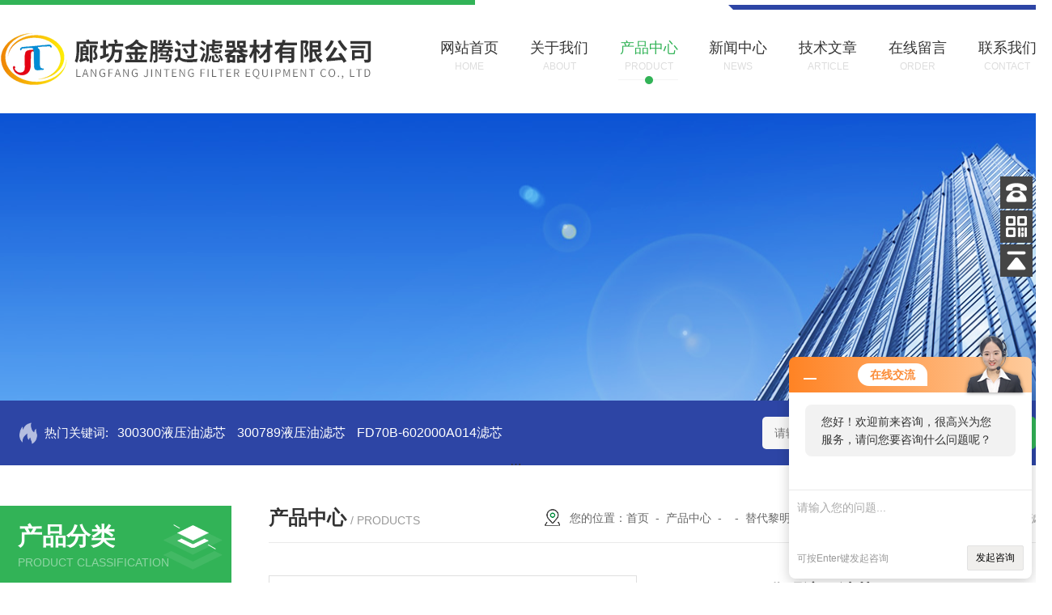

--- FILE ---
content_type: text/html; charset=utf-8
request_url: http://www.jintengguolv.com/Products-10772014.html
body_size: 13821
content:
<!DOCTYPE html PUBLIC "-//W3C//DTD XHTML 1.0 Transitional//EN" "http://www.w3.org/TR/xhtml1/DTD/xhtml1-transitional.dtd">
<html xmlns="http://www.w3.org/1999/xhtml">
<head>
<meta http-equiv="Content-Type" content="text/html; charset=utf-8" />
<TITLE>TZX2-630X3黎明液压滤芯TZX2-630X3-廊坊金腾过滤器材有限公司</TITLE>
<META NAME="Keywords" CONTENT="TZX2-630X3黎明液压滤芯">
<META NAME="Description" CONTENT="廊坊金腾过滤器材有限公司所提供的TZX2-630X3TZX2-630X3黎明液压滤芯质量可靠、规格齐全,廊坊金腾过滤器材有限公司不仅具有专业的技术水平,更有良好的售后服务和优质的解决方案,欢迎您来电咨询此产品具体参数及价格等详细信息！">
<link rel="stylesheet" type="text/css" href="/skins/41245/css/style.css"/>
<link rel="stylesheet" type="text/css" href="/skins/41245/css/swiper.min.css">
<script src="/skins/41245/js/jquery-3.6.0.min.js"></script>
<script src="/skins/41245/js/swiper.min.js"></script>
<link rel="shortcut icon" href="/skins/41245/favicon.ico">
<!--导航当前状态 JS-->
<script language="javascript" type="text/javascript"> 
var nav= '3';
</script>
<!--导航当前状态 JS END-->
<script type="application/ld+json">
{
"@context": "https://ziyuan.baidu.com/contexts/cambrian.jsonld",
"@id": "http://www.jintengguolv.com/Products-10772014.html",
"title": "TZX2-630X3黎明液压滤芯TZX2-630X3",
"pubDate": "2015-06-04T22:39:58",
"upDate": "2024-10-30T12:27:53"
    }</script>
<script type="text/javascript" src="/ajax/common.ashx"></script>
<script src="/ajax/NewPersonalStyle.Classes.SendMSG,NewPersonalStyle.ashx" type="text/javascript"></script>
<script type="text/javascript">
var viewNames = "";
var cookieArr = document.cookie.match(new RegExp("ViewNames" + "=[_0-9]*", "gi"));
if (cookieArr != null && cookieArr.length > 0) {
   var cookieVal = cookieArr[0].split("=");
    if (cookieVal[0] == "ViewNames") {
        viewNames = unescape(cookieVal[1]);
    }
}
if (viewNames == "") {
    var exp = new Date();
    exp.setTime(exp.getTime() + 7 * 24 * 60 * 60 * 1000);
    viewNames = new Date().valueOf() + "_" + Math.round(Math.random() * 1000 + 1000);
    document.cookie = "ViewNames" + "=" + escape(viewNames) + "; expires" + "=" + exp.toGMTString();
}
SendMSG.ToSaveViewLog("10772014", "ProductsInfo",viewNames, function() {});
</script>
<script language="javaScript" src="/js/JSChat.js"></script><script language="javaScript">function ChatBoxClickGXH() { DoChatBoxClickGXH('http://chat.hbzhan.com',47333) }</script><script>!window.jQuery && document.write('<script src="https://public.mtnets.com/Plugins/jQuery/2.2.4/jquery-2.2.4.min.js">'+'</scr'+'ipt>');</script><script type="text/javascript" src="http://chat.hbzhan.com/chat/KFCenterBox/41245"></script><script type="text/javascript" src="http://chat.hbzhan.com/chat/KFLeftBox/41245"></script><script>
(function(){
var bp = document.createElement('script');
var curProtocol = window.location.protocol.split(':')[0];
if (curProtocol === 'https') {
bp.src = 'https://zz.bdstatic.com/linksubmit/push.js';
}
else {
bp.src = 'http://push.zhanzhang.baidu.com/push.js';
}
var s = document.getElementsByTagName("script")[0];
s.parentNode.insertBefore(bp, s);
})();
</script>
<meta name="mobile-agent" content="format=html5;url=http://m.jintengguolv.com/products-10772014.html">
<script type="text/javascript">
if(navigator.userAgent.match(/(iPhone|iPod|Android|ios)/i)){
    window.location = window.location.href.replace("www", "m");
}
</script>
</head>

<body>

<!--头部 开始-->
<div class="header"></div>
	<div class="header_top">
    	<div class="w1300">
        	<div class="toplogo"><a href="/"><img src="/skins/41245/images/logo.png" alt="廊坊金腾过滤器材有限公司"/></a></div>
          <div class="nav fr">
            <ul>
              	<li id="navId1" class="nav_item"><a href="/">
                  <p>网站首页</p>
                  <span>Home</span></a><em></em></li>
              <li id="navId2" class="nav_item"><a href="/aboutus.html">
                  <p>关于我们</p>
                  <span>About</span></a><em></em></li>
              <li id="navId3" class="nav_item"><a href="/products.html">
                  <p>产品中心</p>
                  <span>Product</span></a><em></em></li>
                <li id="navId4" class="nav_item"><a href="/news.html">
                  <p>新闻中心</p>
                  <span>News</span></a><em></em></li>
                <li id="navId5" class="nav_item"><a href="/Article.html">
                  <p>技术文章</p>
                  <span>Article</span></a><em></em></li>
                <li id="navId6" class="nav_item"><a href="/order.html">
                  <p>在线留言</p>
                  <span>Order</span></a><em></em></li>
                <li id="navId7" class="nav_item"><a href="/Contact.html">
                  <p>联系我们</p>
                  <span>Contact</span><em></em></a></li>
            </ul>
            </div>
        </div>    
    </div>
<!--头部结束--> 
 <script language="javascript" type="text/javascript">
  try {
      document.getElementById("navId" + nav).className = "nav_item nav_active";
  }
  catch (e) {}
</script>  

<script src="http://www.hbzhan.com/mystat.aspx?u=changdalvye888"></script>
<script> document.body.onselectstart=document.body.oncontextmenu=function(){return false;};</script>
<!--nyBanner 开始-->
<div class="nyBanner"><img src="/skins/41245/images/nybanner.png" /></div>
<!--nyBanner 结束--> 

<!--热门关键词 搜索 开始-->
<div class="mainprotl">
	<div class="w1300">
    	<div class="mangjcsuo">
        	<div class="gjc fl"><em class="fl">热门关键词:</em>
  <a href="/Products-26145061.html">300300液压油滤芯</a> <a href="/Products-26145023.html">300789液压油滤芯</a> <a href="/Products-26144794.html">FD70B-602000A014滤芯</a> <a href="/Products-26139450.html">DYSL-25/50W 润滑油滤芯</a> 

  <a href="/Products-26139335.html">钢厂稀油站液压油滤芯DYSL-80</a> <a href="/Products-26139078.html">DYSL-100 液压油滤芯</a> <a href="/Products-26134571.html">LY15/25调节油滤芯</a> <a href="/Products-26134564.html">LY38/25汽轮机滤芯</a> 

  <a href="/Products-26134560.html">BG01499918滤芯</a> <a href="/Products-26134546.html">BG00869556滤芯</a> <a href="/Products-26134542.html">BG01499917液压油滤芯</a> <a href="/Products-26130367.html">R928006755滤芯</a> 

  <a href="/Products-26130308.html">R928006971 螺旋输送机滤芯</a> <a href="/Products-26128267.html">R928006863液压油滤芯</a> <a href="/Products-26128235.html">LY48/25汽轮机滤油器滤芯</a> <a href="/Products-26128169.html">946437Q液压油滤芯</a> 

            <div class="clear"></div>
            </div>
            <div class="h_Search ny_Search fr">
            	<form action="/products.html" method="post" onsubmit="return checkFrom(this);">
                	<div class="sc_ipt">
                    	<input type="text" name="keyword" placeholder="请输入您要查询的产品" style="color:#999;">
                    </div>
                    <div class="sc_btn">
                    	<input type="submit" value="">
                    </div>
                    <div class="clear"></div>
            	</form>                        
            </div>          
        </div>
    </div>
</div>
<!--热门关键词 搜索 结束-->

<!--产品中心主体内容 开始-->
<div class="NyMain_box">
  <div class="NyMain w1300">
    <div class="Ny_left">
     <div class="cp_type">
        <div class="hd"><b>产品分类</b>
          <p>PRODUCT CLASSIFICATION</p>
        </div>
        <div class="bd">
            <ul>
          
          <li>
            <p><a href="/ParentList-199966.html" >替代黎明液压滤芯</a><span></span></p>
            <div> 
               
              <a href="/SonList-642431.html">黎明过滤器</a> 
               
              <a href="/SonList-642428.html">黎明液压油滤芯</a> 
               
              
            </div>
          </li>
          
        </ul>
        <div class="ckgd"><a href="/products.html">查看全部产品 &gt;&gt;</a></div>
        </div>
      </div>
      <div class="xgwz">
        <div class="xgwz_bt"> <b>相关文章</b>
          <p>Related articles</p>
        </div>
        <div class="xgwz_list">
          <ul>
             
            <li>
              <p><a href="/Article-1047405.html"  title="浅析钢厂自洁式除尘滤筒损耗过快的原因">浅析钢厂自洁式除尘滤筒损耗过快的原因</a></p>
              <span><img src="/skins/41245/images/time2.png" />2022-07-07</span> </li>
            
            <li>
              <p><a href="/Article-107298.html"  title="纯水机中滤芯的配置要求">纯水机中滤芯的配置要求</a></p>
              <span><img src="/skins/41245/images/time2.png" />2012-09-19</span> </li>
            
            <li>
              <p><a href="/Article-395538.html"  title="焊烟机滤芯，焊烟机滤芯厂家，焊烟机除尘滤芯厂家">焊烟机滤芯，焊烟机滤芯厂家，焊烟机除尘滤芯厂家</a></p>
              <span><img src="/skins/41245/images/time2.png" />2017-10-17</span> </li>
            
            <li>
              <p><a href="/Article-164171.html"  title="关于不锈钢滤芯的性能介绍">关于不锈钢滤芯的性能介绍</a></p>
              <span><img src="/skins/41245/images/time2.png" />2013-09-24</span> </li>
            
            <li>
              <p><a href="/Article-1343361.html"  title="维护成本降低：汽轮机滤芯的更换便捷性">维护成本降低：汽轮机滤芯的更换便捷性</a></p>
              <span><img src="/skins/41245/images/time2.png" />2024-12-07</span> </li>
            
          </ul>
        </div>
      </div>
    </div>
    <div class="Ny_right">
      <div class="NyRight_Top">
        <p>产品中心<font>/ products</font></p>
        <div class="lyMbx"> <img src="/skins/41245/images/MbxIco.png">您的位置：<a href="/">首页</a>&nbsp;&nbsp;-&nbsp;&nbsp;<a href="/products.html">产品中心</a>&nbsp;&nbsp;-&nbsp;&nbsp;&nbsp;&nbsp;-&nbsp;&nbsp;<a href="/ParentList-199966.html">替代黎明液压滤芯</a>&nbsp;&nbsp;-&nbsp;&nbsp;<span>TZX2-630X3TZX2-630X3黎明液压滤芯</span> 
           
           </div>
        <div class="clear"></div>
      </div>
     <div class="NyProDetail">
       <!--pro_detail_main start-->
    <div class="pro_detail_main">
    <div class="prodetail_img">
      <div id="preview">
              <div class="jqzoom_wrap">
                <div class="jqzoom" id="spec-n1"> 
                  <div id="ceshi" style=""> <img src="http://img66.hbzhan.com/gxhpic_0ba047a0b1/f97766bc2966ebb54f095b7b5a3335899c220baa9fa99a9c99dd31191c1dfcc0353e3328d924fde7.jpg" jqimg="http://img66.hbzhan.com/gxhpic_0ba047a0b1/f97766bc2966ebb54f095b7b5a3335899c220baa9fa99a9c99dd31191c1dfcc0353e3328d924fde7.jpg" /> </div>
                </div>
              </div>
              <div id="spec-n5">
                <div id="spec-list">
                  <ul class="list-h"  >
                    
                    <li>
                      <p><img  onclick="jQuery('.videoItem').hide();mybaidu.window.SetPause();" src="http://img66.hbzhan.com/gxhpic_0ba047a0b1/f97766bc2966ebb54f095b7b5a3335899c220baa9fa99a9c99dd31191c1dfcc0353e3328d924fde7_800_800_5.jpg" alt="" data-zoom-image="http://img66.hbzhan.com/gxhpic_0ba047a0b1/f97766bc2966ebb54f095b7b5a3335899c220baa9fa99a9c99dd31191c1dfcc0353e3328d924fde7_800_800_5.jpg" onload="DrawImage(this,460,300)"></p>
                    </li>
                    
                  </ul>
                </div>
              </div>
            </div>
      <script type=text/javascript>
            $(function(){			
               $("#ceshi").jqueryzoom({
                    xzoom:440,
                    yzoom:440,
                    offset:10,
                    position:"right",
                    preload:1,
                    lens:1
                });							
                /*$("#spec-list").jdMarquee({
                    deriction:"left",
                    step:1,
                    speed:4,
                    delay:10,
                    control:true,
                    _front:"#spec-right",
                    _back:"#spec-left"
                });*/
                $("#spec-list li").bind("mouseover",function(){
                    var src=$(this).children().children('img').attr("src");
                    $("#ceshi").css("width", "100%");
                    $("#ceshi").css("height", "100%");
                    $("#ceshi").css("position", "");
                    $("#spec-n1 img").eq(0).attr({
                        src:src.replace("\/n5\/","\/n1\/"),
                        jqimg:src.replace("\/n5\/","\/n0\/")
                    });
                    $("#spec-list li p").each(function(){
                        $(this).css({
                            "border":"1px solid #ccc"
                        });
                        })
                    $(this).children('p').css({
                        "border":"1px solid #028c40"
                    });
                });	
            })
        </script> 
      <script type=text/javascript src="/skins/41245/js/lib.js"></script> 
      <script type=text/javascript src="/skins/41245/js/zzsc.js"></script> 
    </div>
    <div class="pro_detail_text">
            <h1>TZX2-630X3黎明液压滤芯</h1>
            <i></i>
            <div class="jyms">
              <p>我厂销售生产各种规格黎明液压油滤芯代替产品，其产品过滤精度高，*可以代替同类原装产品。tfx系列t系列、tfbx系列、ix系列、fx系列、zl12x系列、f系列、jx系列、ux系列、wuxu系列、系列、fbx系列、gp系列、qylx系列、nlx系列、spx系列、hy37系列、plfx系列、sfx系列、hxhbxhdx系列、gx系列、tzx2系列、txx系列、s系列、sfb</p>
            </div>
            <ul>
              <li><img src="/skins/41245/images/dot.png" /><span>产品型号：</span>TZX2-630X3</li>
              <li><img src="/skins/41245/images/dot.png" /><span>厂商性质：</span>生产厂家</li>
              <li><img src="/skins/41245/images/dot.png" /><span>更新时间：</span>2024-10-30</li>
              <li><img src="/skins/41245/images/dot.png" /><span>访&nbsp;&nbsp;问&nbsp;&nbsp;量：</span>698</li>
              <div class="clear"></div>
            </ul>
            <div class="pro_detail_btn"><a href="#cpzx" class="prodtl_btn1"><img src="/skins/41245/images/zx.png">立即咨询</a>
              <p><img src="/skins/41245/images/pro_tel.png">联系电话：<font>0316-6129149</font></p>
            </div>
          </div>
    <div class="clear"></div>
  </div>
    <!--pro_detail_main end-->
    <div class="NyProDetail_Con">
            	<div class="NyProDetail_Title">产品详情</div>
                <div class="NyProDetailCon" id="c_detail_wrap">
                	<pre><span style="color:#444444"><span style="font-size:10.5pt">【廊坊金腾过滤器材有限公司】我厂销售生产各种规格黎明液压油滤芯代替产品，其产品过滤精度高，*可以代替同类原装产品。</span></span><span style="color:#444444"><span style="font-family:courier new"><span style="font-size:10.5pt">tfx</span></span></span><span style="color:#444444"><span style="font-size:10.5pt">系列</span></span><span style="color:#444444"><span style="font-family:courier new"><span style="font-size:10.5pt">t</span></span></span><span style="color:#444444"><span style="font-size:10.5pt">系列、</span></span><span style="color:#444444"><span style="font-family:courier new"><span style="font-size:10.5pt">tfbx</span></span></span><span style="color:#444444"><span style="font-size:10.5pt">系列、</span></span><span style="color:#444444"><span style="font-family:courier new"><span style="font-size:10.5pt">ix</span></span></span><span style="color:#444444"><span style="font-size:10.5pt">系列、</span></span><span style="color:#444444"><span style="font-family:courier new"><span style="font-size:10.5pt">fx</span></span></span><span style="color:#444444"><span style="font-size:10.5pt">系列、</span></span><span style="color:#444444"><span style="font-family:courier new"><span style="font-size:10.5pt">zl12x</span></span></span><span style="color:#444444"><span style="font-size:10.5pt">系列、</span></span><span style="color:#444444"><span style="font-family:courier new"><span style="font-size:10.5pt">f</span></span></span><span style="color:#444444"><span style="font-size:10.5pt">系列、</span></span><span style="color:#444444"><span style="font-family:courier new"><span style="font-size:10.5pt">jx</span></span></span><span style="color:#444444"><span style="font-size:10.5pt">系列、</span></span><span style="color:#444444"><span style="font-family:courier new"><span style="font-size:10.5pt">ux</span></span></span><span style="color:#444444"><span style="font-size:10.5pt">系列、</span></span><span style="color:#444444"><span style="font-family:courier new"><span style="font-size:10.5pt">wuxu</span></span></span><span style="color:#444444"><span style="font-size:10.5pt">系列、</span></span><span style="color:#444444"><span style="font-family:courier new"><span style="font-size:10.5pt"></span></span></span><span style="color:#444444"><span style="font-size:10.5pt">系列、</span></span><span style="color:#444444"><span style="font-family:courier new"><span style="font-size:10.5pt">fbx</span></span></span><span style="color:#444444"><span style="font-size:10.5pt">系列、</span></span><span style="color:#444444"><span style="font-family:courier new"><span style="font-size:10.5pt">gp</span></span></span><span style="color:#444444"><span style="font-size:10.5pt">系列、</span></span><span style="color:#444444"><span style="font-family:courier new"><span style="font-size:10.5pt">qylx</span></span></span><span style="color:#444444"><span style="font-size:10.5pt">系列、</span></span><span style="color:#444444"><span style="font-family:courier new"><span style="font-size:10.5pt">nlx</span></span></span><span style="color:#444444"><span style="font-size:10.5pt">系列、</span></span><span style="color:#444444"><span style="font-family:courier new"><span style="font-size:10.5pt">spx</span></span></span><span style="color:#444444"><span style="font-size:10.5pt">系列、</span></span><span style="color:#444444"><span style="font-family:courier new"><span style="font-size:10.5pt">hy37</span></span></span><span style="color:#444444"><span style="font-size:10.5pt">系列、</span></span><span style="color:#444444"><span style="font-family:courier new"><span style="font-size:10.5pt">plfx</span></span></span><span style="color:#444444"><span style="font-size:10.5pt">系列、</span></span><span style="color:#444444"><span style="font-family:courier new"><span style="font-size:10.5pt">sfx</span></span></span><span style="color:#444444"><span style="font-size:10.5pt">系列、</span></span><span style="color:#444444"><span style="font-family:courier new"><span style="font-size:10.5pt">hxhbxhdx</span></span></span><span style="color:#444444"><span style="font-size:10.5pt">系列、</span></span><span style="color:#444444"><span style="font-family:courier new"><span style="font-size:10.5pt">gx</span></span></span><span style="color:#444444"><span style="font-size:10.5pt">系列、</span></span><span style="color:#444444"><span style="font-family:courier new"><span style="font-size:10.5pt">tzx2</span></span></span><span style="color:#444444"><span style="font-size:10.5pt">系列、</span></span><span style="color:#444444"><span style="font-family:courier new"><span style="font-size:10.5pt">txx</span></span></span><span style="color:#444444"><span style="font-size:10.5pt">系列、</span></span><span style="color:#444444"><span style="font-family:courier new"><span style="font-size:10.5pt">s</span></span></span><span style="color:#444444"><span style="font-size:10.5pt">系列、</span></span><span style="color:#444444"><span style="font-family:courier new"><span style="font-size:10.5pt">sfbx</span></span></span><span style="color:#444444"><span style="font-size:10.5pt">系列、</span></span><span style="color:#444444"><span style="font-family:courier new"><span style="font-size:10.5pt">stzx2</span></span></span><span style="color:#444444"><span style="font-size:10.5pt">系列、</span></span><span style="color:#444444"><span style="font-family:courier new"><span style="font-size:10.5pt">lh</span></span></span><span style="color:#444444"><span style="font-size:10.5pt">系列吸油、回油、管路、磁性过滤器滤芯</span></span><span style="color:#444444"><span style="font-family:courier new"><span style="font-size:10.5pt">.&nbsp;&nbsp;&nbsp;&nbsp; </span></span></span><span style="color:#444444"><span style="font-size:10.5pt">本厂可以按用户的要求制造多种规格及不同性能的异型过滤器产品</span></span>&nbsp;&nbsp;&nbsp;&nbsp;&nbsp; <span style="color:#444444"><span style="font-size:10.5pt">欢迎新老客户惠顾！</span></span></pre><p><span style="color:black"><span style="font-size:9.0pt">滤芯型号：TZX2-10×1、TZX2-10×3、TZX2-10×5、TZX2-10×10、TZX2-10×20、TZX2-10×30<br><br>TZX2.BH-10×1、TZX2.BH-10×3、TZX2.BH-10×5、TZX2.BH-10×10、TZX2.BH-10×20、TZX2.BH-10×30<br><br>TZX2-25×1、TZX2-25×3、TZX2-25×5、TZX2-25×10、TZX2-25×20、TZX2-25×30<br><br>TZX2.BH-25×1、TZX2.BH-25×3、TZX2.BH-25×5、TZX2.BH-25×10、TZX2.BH-25×20、TZX2.BH-25×30<br><br>TZX2-40×1、TZX2-40×3、TZX2-40×5、TZX2-40×10、TZX2-40×20、TZX2-40×30<br><br>TZX2.BH-40×1、TZX2.BH-40×3、TZX2.BH-40×5、TZX2.BH-40×10、TZX2.BH-40×20、TZX2.BH-40×30<br><br>TZX2-63×1、TZX2-63×3、TZX2-63×5、TZX2-63×10、TZX2-63×20、TZX2-63×30<br><br>TZX2.BH-63×1、TZX2.BH-63×3、TZX2.BH-63×5、TZX2.BH-63×10、TZX2.BH-63×20、TZX2.BH-63×30<br><br>TZX2-100×1、TZX2-100×3、TZX2-100×5、TZX2-100×10、TZX2-100×20、TZX2-100×30<br><br>TZX2.BH-100×1、TZX2.BH-100×3、TZX2.BH-100×5、TZX2.BH-100×10、TZX2.BH-100×20、TZX2.BH-100×30<br><br>TZX2-160×1、TZX2-160×3、TZX2-160×5、TZX2-160×10、TZX2-160×20、TZX2-160×30<br><br>TZX2.BH-160×1、TZX2.BH-160×3、TZX2.BH-160×5、TZX2.BH-160×10、TZX2.BH-160×20、TZX2.BH-160×30<br><br>TZX2-250×1、TZX2-250×3、TZX2-250×5、TZX2-250×10、TZX2-250×20、TZX2-250×30<br><br>TZX2.BH-250×1、TZX2.BH-250×3、TZX2.BH-250×5、TZX2.BH-250×10、TZX2.BH-250×20、TZX2.BH-250×30</span></span><br><br><span style="color:rgb(0, 0, 0); font-size:12px">TZX2-400×1</span><span style="color:black"><span style="font-size:9.0pt">、</span></span><span style="color:rgb(0, 0, 0); font-size:12px">TZX2-400×3</span><span style="color:black"><span style="font-size:9.0pt">、</span></span><span style="color:rgb(0, 0, 0); font-size:12px">TZX2-400×5</span><span style="color:black"><span style="font-size:9.0pt">、</span></span><span style="color:rgb(0, 0, 0); font-size:12px">TZX2-400×10</span><span style="color:black"><span style="font-size:9.0pt">、</span></span><span style="color:rgb(0, 0, 0); font-size:12px">TZX2-400×20</span><span style="color:black"><span style="font-size:9.0pt">、</span></span><span style="color:rgb(0, 0, 0); font-size:12px">TZX2-400×30</span><br><br><span style="color:rgb(0, 0, 0); font-size:12px">TZX2.BH-400×1</span><span style="color:black; font-size:9pt">、</span><span style="color:rgb(0, 0, 0); font-size:12px">TZX2.BH-400×3</span><span style="color:black; font-size:9pt">、</span><span style="color:rgb(0, 0, 0); font-size:12px">TZX2.BH-400×5</span><span style="color:black; font-size:9pt">、</span><span style="color:rgb(0, 0, 0); font-size:12px">TZX2.BH-400×10</span><span style="color:black; font-size:9pt">、</span><span style="color:rgb(0, 0, 0); font-size:12px">TZX2.BH-400×20</span><span style="color:black; font-size:9pt">、</span><span style="color:rgb(0, 0, 0); font-size:12px">TZX2.BH-400×30</span></p><p><br><span style="color:black"><span style="font-size:9.0pt">T</span></span><span style="color:rgb(0, 0, 0); font-size:12px">ZX</span><span style="color:rgb(0, 0, 0); font-size:12px">2</span><span style="color:rgb(0, 0, 0); font-size:12px">-</span><span style="color:rgb(0, 0, 0); font-size:12px">6</span><span style="color:black; font-size:9pt">3</span><span style="color:rgb(0, 0, 0); font-size:12px">0×1</span><span style="color:black"><span style="font-size:9.0pt">、<strong>T</strong></span></span><strong><span style="color:rgb(0, 0, 0); font-size:12px">ZX</span><span style="color:rgb(0, 0, 0); font-size:12px">2</span><span style="color:rgb(0, 0, 0); font-size:12px">-</span><span style="color:rgb(0, 0, 0); font-size:12px">6</span><span style="color:black; font-size:9pt">3</span><span style="color:rgb(0, 0, 0); font-size:12px">0×</span><span style="color:rgb(0, 0, 0); font-size:12px">3</span></strong><span style="color:black; font-size:9pt">、TZX2-630×5、TZX2-630×10、TZX2-630×20、TZX2-630×30</span></p><p><br><span style="color:black"><span style="font-size:9.0pt">TZX2.BH-630×1、TZX2.BH-630×3、TZX2.BH-630×5、TZX2.BH-630×10、TZX2.BH-630×20、TZX2.BH-630×30<br><br>TZX2-800×1、TZX2-800×3、TZX2-800×5、TZX2-800×10、TZX2-800×20、TZX2-800×30<br><br>TZX2.BH-800×1、TZX2.BH-800×3、TZX2.BH-800×5、TZX2.BH-800×10、TZX2.BH-800×20、TZX2.BH-800×30<br><br>TZX2-1000×1、TZX2-1000×3、TZX2-1000×5、TZX2-1000×10、TZX2-1000×20、TZX2-1000×30<br><br>TZX2.BH-1000×1、TZX2.BH-1000×3、TZX2.BH-1000×5、TZX2.BH-1000×10、TZX2.BH-1000×20、TZX2.BH-1000×30<br><br>&nbsp;</span></span></p><p><span style="color:black"><span style="font-size:9.0pt">TXX-25</span></span><span style="color:black"><span style="font-size:9.0pt">×30、TXX-25×50 HX-400*5Q HX-250*5 HX-25*10 HX-40*3Q GP400*20Q2<br><br>TXX-40×30、TXX-40×50<br><br>TXX-63×30、TXX-63×50<br><br>TXX-100×30、XX-100×50<br><br>TXX-160×30、TXX-160×50<br><br>TXX-250×30、TXX-250×50<br><br>TXX-400×30、TXX-400×50<br><br>TXX-630×30、TXX-630×50<br><br><br><br>S-25×1、S-25×3、S-25×5、S-25×10、S-25×20、S-25×30 S.BH25×1、S.BH25×3、S.BH25×5、S.BH25×10、S.BH25×20、S.BH25×30 S-40×1、S-40×3、S-40×5、S-40×10、S-40×20、S-40×30 S.BH40×1、S.BH40×3、S.BH40×5、S.BH40×10、S.BH40×20、S.BH40×30 S-63×1、S-63×3、S-63×5、S-63×10、S-63×20、S-63×30 S.BH63×1、S.BH63×3、S.BH63×5、S.BH63×10、S.BH63×20、S.BH63×30 S-100×1、S-100×3、S-100×5、S-100×10、S-100×20、S-100×30、S.BH100×1、S.BH100×3、S.BH100×5、S.BH100×10、S.BH100×20、S.BH100×30 S-160×1、S-160×3、S-160×5、S-160×10、S-160×20、S-160×30 S.BH160×1、S.BH160×3、S.BH160×5、S.BH160×10、S.BH160×20、S.BH160×30 S-250×1、S-250×3、S-250×5、S-250×10、S-250×20、S-250×30 S.BH250×1、S.BH250×3、S.BH250×5、S.BH250×10、S.BH250×20、S.BH250×30 S-400×1、S-400×3、S-400×5、S-400×10、S-400×20、S-400×30 S.BH400×1、S.BH400×3、S.BH400×5、S.BH400×10、S.BH400×20、S.BH400×30 S-630×1、S-630×3、S-630×5、S-630×10、S-630×20、S-630×30 S.BH630×1、S.BH630×3、S.BH630×5、S.BH630×10、S.BH630×20、S.BH630×30 S-800×1、S-800×3、S-800×5、S-800×10、S-800×20、S-800×30 S.BH800×1、S.BH800×3、S.BH800×5、S.BH800×10、S.BH800×20、S.BH800×30&nbsp;&nbsp;&nbsp;&nbsp;&nbsp;&nbsp;<br><br>&nbsp;<br>&nbsp;&nbsp;&nbsp; -25×1、-25×3、-25×5、-25×10、-25×20、-25×30<br>&nbsp;&nbsp;&nbsp; -40×1、-40×3、-40×5、-40×10、-40×20、-40×30<br>&nbsp;&nbsp;&nbsp; -63×1、-63×3、-63×5、-63×10、-63×20、-63×30<br>&nbsp;&nbsp;&nbsp; -100×1、-100×3、-100×5、-100×10、-100×20、-100×30<br>&nbsp;&nbsp;&nbsp; -160×1、-160×3、-160×5、-160×10、-160×20、-160×30<br>&nbsp;&nbsp;&nbsp; -250×1、-250×3、-250×5、-250×10、-250×20、-250×30<br>&nbsp;&nbsp;&nbsp; -400×1、-400×3、-400×5、-400×10、-400×20、-400×30<br>&nbsp;&nbsp;&nbsp; -630×1、-630×3、-630×5、-630×10、-630×20、-630×30<br>&nbsp;&nbsp;&nbsp; -800×1、-800×3、-800×5、-800×10、-800×20、-800×30<br>&nbsp;&nbsp;&nbsp; -1000×1、-1000×3、-1000×5、-1000×10、-1000×20、-1000×30<br>&nbsp;</span></span></p><p><span style="color:black"><span style="font-size:9.0pt">FBX-25</span></span><span style="color:black"><span style="font-size:9.0pt">×1、FBX-25×3、FBX-25×5、FBX-25×10、FBX-25×20、FBX-25×30<br>FBX-40×1、FBX-40×3、FBX-40×5、FBX-40×10、FBX-40×20、FBX-40×30<br>FBX-63×1、FBX-63×3、FBX-63×5、FBX-63×10、FBX-63×20、FBX-63×30<br>FBX-100×1、FBX-100×3、FBX-100×5、FBX-100×10、FBX-100×20、FBX-100×30<br>FBX-160×1、FBX-160×3、FBX-160×5、FBX-160×10、FBX-160×20、FBX-160×30<br>FBX-250×1、FBX-250×3、FBX-250×5、FBX-250×10、FBX-250×20、FBX-250×30<br>FBX-400×1、FBX-400×3、FBX-400×5、FBX-400×10、FBX-400×20、FBX-400×30<br>FBX-630×1、FBX-630×3、FBX-630×5、FBX-630×10、FBX-630×20、FBX-630×30<br>FBX-800×1、FBX-800×3、FBX-800×5、FBX-800×10、FBX-800×20、FBX-800×30<br>FBX-1000×1、FBX-1000×3、FBX-1000×5、FBX-1000×10、FBX-1000×20、FBX-1000×30<br>FBX-1300×1、FBX-1300×3、FBX-1300×5、FBX-1300×10、FBX-1300×20、FBX-1300×30 　<br>&nbsp;</span></span></p><p><span style="color:black"><span style="font-size:9.0pt">SFBX-25</span></span><span style="color:black"><span style="font-size:9.0pt">×1、SFBX-25×3、SFBX-25×5、SFBX-25×10、SFBX-25×20、SFBX-25×30<br>SFBX-40×1、SFBX-40×3、SFBX-40×5、SFBX-40×10、SFBX-40×20、SFBX-40×30<br>SFBX-63×1、SFBX-63×3、SFBX-63×5、SFBX-63×10、SFBX-63×20、SFBX-63×30<br>SFBX-100×1、SFBX-100×3、SFBX-100×5、SFBX-100×10、SFBX-100×20、SFBX-100×30<br>SFBX-160×1、SFBX-160×3、SFBX-160×5、SFBX-160×10、SFBX-160×20、SFBX-160×30<br>SFBX-250×1、SFBX-250×3、SFBX-250×5、SFBX-250×10、SFBX-250×20、SFBX-250×30<br>SFBX-400×1、SFBX-400×3、SFBX-400×5、SFBX-400×10、SFBX-400×20、SFBX-400×30<br>SFBX-630×1、SFBX-630×3、SFBX-630×5、SFBX-630×10、SFBX-630×20、SFBX-630×30<br>SFBX-800×1、SFBX-800×3、SFBX-800×5、SFBX-800×10、SFBX-800×20、SFBX-800×30<br>SFBX-1000×1、SFBX-1000×3、SFBX-1000×5、SFBX-1000×10、SFBX-1000×20、SFBX-1000×30<br>SFBX-1300×1、SFBX-1300×3、SFBX-1300×5、SFBX-1300×10、SFBX-1300×20、SFBX-1300×30</span></span></p><p><br><br></p><p><span style="color:black"><span style="font-size:9.0pt">&nbsp;&nbsp;&nbsp; TFX-25</span></span><span style="color:black"><span style="font-size:9.0pt">×80、TFX-25×100TFX-25×180<br>&nbsp;&nbsp;&nbsp; TFX-40×80、TFX-40×100、TFX-40×180<br>&nbsp;&nbsp;&nbsp; TFX-63×80、TFX-63×100、TFX-63×180<br>&nbsp;&nbsp;&nbsp; TFX-100×80、TFX-100×100、TFX-100×180<br>&nbsp;&nbsp;&nbsp; TFX-160×80、TFX-160×100、TFX-160×180<br>&nbsp;&nbsp;&nbsp; TFX-250×80、TFX-250×100、TFX-250×180<br>&nbsp;&nbsp;&nbsp; TFX-400×80、TFX-400×100、TFX-400×180<br>&nbsp;&nbsp;&nbsp; TFX-630×80、TFX-630×100、TFX-630×180<br>&nbsp;&nbsp;&nbsp; TFX-800×80、TFX-800×100、TFX-800×180<br>&nbsp;&nbsp;&nbsp; TFX-1000×80、TFX-1000×100、TFX-1000×180<br>&nbsp;&nbsp;&nbsp; TFX-1300×80、TFX-1300×100、TFX-1300×180<br>&nbsp;&nbsp;&nbsp;&nbsp;<br>&nbsp;&nbsp;&nbsp; TFBX-45×10、TFBX-45×20、TFBX-45×30、TFBX-45×80<br>&nbsp;&nbsp;&nbsp; TFBX-70×10、TFBX-70×20、TFBX-70×30、TFBX-70×80<br>&nbsp;&nbsp;&nbsp;&nbsp;<br><br>&nbsp;&nbsp;&nbsp; IX-40*80、IX-40*100、IX-40*180<br>&nbsp;&nbsp;&nbsp; IX-63×80、IX-63×100、IX-63×180<br>&nbsp;&nbsp;&nbsp; IX-100×80、IX-100×100、IX-100×180<br>&nbsp;&nbsp;&nbsp; IX-160×80、IX-160×100、IX-160×180<br>&nbsp;&nbsp;&nbsp; IX-250×80、IX-250×100、IX-250×180<br>&nbsp;&nbsp;&nbsp; IX-400×80、IX-400×100、IX-400×180<br>&nbsp;&nbsp;&nbsp; IX-630×80、IX-630×100、IX-630×180<br>&nbsp;&nbsp;&nbsp; IX-800×80、IX-800×100、IX-800×180<br>&nbsp;&nbsp;&nbsp; IX-1000×80、IX-1000×100、IX-1000×180<br>&nbsp;&nbsp;&nbsp;&nbsp;<br>&nbsp;&nbsp;&nbsp;FX-510×80、FX-510×100、FX-510×180<br>&nbsp;&nbsp;&nbsp; FX-515×80、FX-515×100、FX-515×180<br>&nbsp;&nbsp;&nbsp; FX-520×80、FX-520×100、FX-520×180<br>&nbsp;&nbsp;&nbsp;&nbsp;<br>&nbsp;&nbsp;&nbsp; JX-25×80、JX-25×100、JX-25×180<br>&nbsp;&nbsp;&nbsp; JX-40×80、JX-40×100、JX-40×180<br>&nbsp;&nbsp;&nbsp; JX-63×80、JX-63×100、JX-63×180<br>&nbsp;&nbsp;&nbsp; JX-100×80、JX-100×100、JX-100×180<br>&nbsp;&nbsp;&nbsp; JX-160×80、JX-160×100、JX-160×180<br>&nbsp;&nbsp;&nbsp; JX-250×80、JX-250×100、JX-250×180<br>&nbsp;&nbsp;&nbsp; JX-400×80、JX-400×100、JX-400×180<br>&nbsp;&nbsp;&nbsp; JX-630×80、JX-630×100、JX-630×180<br>&nbsp;&nbsp;&nbsp; JX-800×80、JX-800×100、JX-800×180<br>&nbsp;&nbsp;&nbsp; JX-1000×80、JX-1000×100、JX-1000×180<br>&nbsp;&nbsp;&nbsp;&nbsp;<br>&nbsp;&nbsp;&nbsp; UX-25×80、UX-25×100、UX-25×180<br>&nbsp;&nbsp;&nbsp; UX-40×80、UX-40×100、UX-40×180<br>&nbsp;&nbsp;&nbsp; UX-63×80、UX-63×100、UX-63×180<br>&nbsp;&nbsp;&nbsp; UX-100×80、UX-100×100、UX-100×180<br>&nbsp;&nbsp;&nbsp; UX-160×80、UX-160×100、UX-160×180<br>&nbsp;&nbsp;&nbsp; UX-250×80、UX-250×100、UX-250×180<br>&nbsp;&nbsp;&nbsp; UX-400×80、UX-400×100、UX-400×180<br>&nbsp;&nbsp;&nbsp; UX-630×80、UX-630×100、UX-630×180<br>&nbsp;&nbsp;&nbsp; UX-800×80、UX-800×100、UX-800×180<br>&nbsp; &nbsp;</span></span></p><p><span style="color:black"><span style="font-size:9.0pt">&nbsp;&nbsp;&nbsp;&nbsp;&nbsp;&nbsp;&nbsp;&nbsp;&nbsp;&nbsp; WU-16</span></span><span style="color:black"><span style="font-size:9.0pt">×80-J WU-16×100-J WU-16×180-J<br>&nbsp;&nbsp;&nbsp;&nbsp;&nbsp;&nbsp;&nbsp;&nbsp;&nbsp;&nbsp;&nbsp; WU-25×80-J WU-25×100-J WU-25×180-J<br>&nbsp;&nbsp;&nbsp;&nbsp;&nbsp;&nbsp;&nbsp;&nbsp;&nbsp;&nbsp;&nbsp; WU-40×80-J WU-40×100-J WU-40×180-J<br>&nbsp;&nbsp;&nbsp;&nbsp;&nbsp;&nbsp;&nbsp;&nbsp;&nbsp;&nbsp;&nbsp; WU-63×80-J WU-63×100-J WU-63×180-J<br>&nbsp;&nbsp;&nbsp;&nbsp;&nbsp;&nbsp;&nbsp;&nbsp;&nbsp;&nbsp;&nbsp; WU-100×80-J WU-100×100-J WU-100×180-J<br>&nbsp;&nbsp;&nbsp;&nbsp;&nbsp;&nbsp;&nbsp;&nbsp;&nbsp;&nbsp;&nbsp; WU-160×80-J WU-160×100-J WU-160×180-J<br>&nbsp;&nbsp;&nbsp;&nbsp;&nbsp;&nbsp;&nbsp;&nbsp;&nbsp;&nbsp;&nbsp; WU-225×80-J WU-225×100-J WU-225×180-J<br>&nbsp;&nbsp;&nbsp;&nbsp;&nbsp;&nbsp;&nbsp;&nbsp;&nbsp;&nbsp;&nbsp; WU-250×80-J WU-250×100-J WU-250×180-J<br>&nbsp;&nbsp;&nbsp;&nbsp;&nbsp;&nbsp;&nbsp;&nbsp;&nbsp;&nbsp;&nbsp; WU-400×80-J WU-400×100-J WU-400×180-J<br>&nbsp;&nbsp;&nbsp;&nbsp;&nbsp;&nbsp;&nbsp;&nbsp;&nbsp;&nbsp;&nbsp; WU-630×80-J WU-630×100-J WU-630×180-J<br>&nbsp;&nbsp;&nbsp;&nbsp;&nbsp;&nbsp;&nbsp;&nbsp;&nbsp;&nbsp;&nbsp; WU-800×80-J WU-800×100-J WU-800×180-J<br>&nbsp;&nbsp;&nbsp;&nbsp;&nbsp;&nbsp;&nbsp;&nbsp;&nbsp;&nbsp;&nbsp; WU-1000×80-J WU-1000×100-J WU-1000×180</span></span></p><p><br></p><p><br><span style="color:black"><span style="font-size:9.0pt">&nbsp;&nbsp;&nbsp;&nbsp;&nbsp;&nbsp;&nbsp;&nbsp;&nbsp;&nbsp;&nbsp; XU-16</span></span><span style="color:black"><span style="font-size:9.0pt">×80-J XU-16×100-J<br>&nbsp;&nbsp;&nbsp;&nbsp;&nbsp;&nbsp;&nbsp;&nbsp;&nbsp;&nbsp;&nbsp; XU-25×80-J XU-25×100-J<br>&nbsp;&nbsp;&nbsp;&nbsp;&nbsp;&nbsp;&nbsp;&nbsp;&nbsp;&nbsp;&nbsp; XU-40×80-J XU-40×100-J<br>&nbsp;&nbsp;&nbsp;&nbsp;&nbsp;&nbsp;&nbsp;&nbsp;&nbsp;&nbsp;&nbsp; XU-63×80-J XU-63×100-J<br>&nbsp;&nbsp;&nbsp;&nbsp;&nbsp;&nbsp;&nbsp;&nbsp;&nbsp;&nbsp;&nbsp; XU-100×80-J XU-100×100-J<br>&nbsp;&nbsp;&nbsp;&nbsp;&nbsp;&nbsp;&nbsp;&nbsp;&nbsp;&nbsp;&nbsp; XU-160×80-J XU-160×100-J<br>&nbsp;&nbsp;&nbsp;&nbsp;&nbsp;&nbsp;&nbsp;&nbsp;&nbsp;&nbsp;&nbsp; XU-225×80-J XU-225×100-J<br>&nbsp;&nbsp;&nbsp;&nbsp;&nbsp;&nbsp;&nbsp;&nbsp;&nbsp;&nbsp;&nbsp; XU-250×80-J XU-250×100-J<br>&nbsp;&nbsp;&nbsp;&nbsp;&nbsp;&nbsp;&nbsp;&nbsp;&nbsp;&nbsp;&nbsp; XU-400×80-J XU-400×100-J<br>&nbsp;&nbsp;&nbsp;&nbsp;&nbsp;&nbsp;&nbsp;&nbsp;&nbsp;&nbsp;&nbsp; XU-630×80-J XU-630×100-J<br>&nbsp;&nbsp;&nbsp;&nbsp;&nbsp;&nbsp;&nbsp;&nbsp;&nbsp;&nbsp;&nbsp; XU-800×80-J XU-800×100-J<br>&nbsp;&nbsp;&nbsp;&nbsp;&nbsp;&nbsp;&nbsp;&nbsp;&nbsp;&nbsp;&nbsp; XU-1000×80-J XU-1000×100-J</span></span></p><p><br></p><p><span style="color:black"><span style="font-size:9.0pt">LH0060R1BN/HC</span></span><span style="color:black"><span style="font-size:9.0pt">、LH0060R3BN/HC、LH0060R5BN/HC、LH0060R10BN/HC、LH0060R20BN/HC、LH0060R30BN/HC&nbsp;LH0110R1BN/HC、LH0110R3BN/HC、LH0110R5BN/HC、LH0110R10BN/HC、LH0110R20BN/HC、LH0110R30BN/HC<br>LH0160R1BN/HC、LH0160R3BN/HC、LH0160R5BN/HC、LH0160R10BN/HC、LH0160R20BN/HC、LH0160R30BN/HC<br>LH0240R1BN/HC、LH0240R3BN/HC、LH0240R5BN/HC、LH0240R10BN/HC、LH0240R20BN/HC、LH0240R30BN/HC<br>LH0330R1BN/HC、LH0330R3BN/HC、LH0330R5BN/HC、LH0330R10BN/HC、LH0330R20BN/HC、LH0330R30BN/HC&nbsp;LH0500R1BN/HC、LH0500R3BN/HC、LH0500R5BN/HC、LH0500R10BN/HC、LH0500R20BN/HC、LH0500R30BN/HC<br>&nbsp;&nbsp;&nbsp; LH0660R1BN/HC、LH0660R3BN/HC、LH0660R5BN/HC、LH0660R10BN/HC、LH0660R20BN/HC、LH0660R30BN/HC<br>&nbsp;&nbsp;&nbsp; LH0850R1BN/HC、LH0850R3BN/HC、LH0850R5BN/HC、LH0850R10BN/HC、LH0850R20BN/HC、LH0850R30BN/HC<br>&nbsp;&nbsp;&nbsp; LH0950R1BN/HC、LH0950R3BN/HC、LH0950R5BN/HC、LH0950R10BN/HC、LH0950R20BN/HC、LH0950R30BN/HC<br>&nbsp;&nbsp;&nbsp; LH1300R1BN/HC、LH1300R3BN/HC、LH1300R5BN/HC、LH1300R10BN/HC、LH1300R20BN/HC、LH1300R30BN/HC<br>&nbsp;&nbsp;&nbsp;<br>GP300×3Q2、GP300×5Q2、GP300×10Q2、GP300×20Q2、GP300×30Q2<br>GP400×3Q2、GP400×5Q2、GP400×10Q2、GP400×20Q2、GP400×30Q2<br>GP500×3Q2、GP500×5Q2、GP500×10Q2、GP500×20Q2、GP500×30Q2<br>GP600×3Q2、GP600×5Q2、GP600×10Q2、GP600×20Q2、GP600×30Q2<br>&nbsp;</span></span></p><p><br><br><br></p><p><span style="color:black"><span style="font-size:9.0pt">WY300</span></span><span style="color:black"><span style="font-size:9.0pt">×3Q2、WY300×5Q2、WY300×10Q2、WY300×20Q2、WY300×30Q2<br>WY400×3Q2、WY400×5Q2、WY400×10Q2、WY400×20Q2、WY400×30Q2<br>WY500×3Q2、WY500×5Q2、WY500×10Q2、WY500×20Q2、WY500×30Q2<br>WY600×3Q2、WY600×5Q2、WY600×10Q2、WY600×20Q2、WY600×30Q2<br>WY700×3Q2、WY700×5Q2、WY700×10Q2、WY700×20Q2、WY700×30Q2<br>WY800×3Q2、WY800×5Q2、WY800×10Q2、WY800×20Q2、WY800×30Q2</span></span></p><p><br><br><br></p><p><span style="color:black"><span style="font-size:9.0pt">QYLX-63</span></span><span style="color:black"><span style="font-size:9.0pt">×3Q2、QYLX-63×5Q2、QYLX-63×10Q2、QYLX-63×20Q2、QYLX-63×30Q2<br>QYLX-100×3Q2、QYLX-100×5Q2、QYLX-100×10Q2、QYLX-100×20Q2、QYLX-100×30Q2<br>QYLX-160×3Q2、QYLX-160×5Q2、QYLX-160×10Q2、QYLX-160×20Q2、QYLX-160×30Q2<br>QYLX-250×3Q2、QYLX-250×5Q2、QYLX-250×10Q2、QYLX-250×20Q2、QYLX-250×30Q2<br>QYLX-400×3Q2、QYLX-400×5Q2、QYLX-400×10Q2、QYLX-400×20Q2、QYLX-400×30Q2</span></span></p><p><br></p><p><span style="color:black"><span style="font-size:9.0pt">NLX-25</span></span><span style="color:black"><span style="font-size:9.0pt">×1、NLX-25×3、NLX-25×5、NLX-25×10、NLX-25×20、NLX-25×30<br>NLX-40×1、NLX-40×3、NLX-40×5、NLX-40×10、NLX-40×20、NLX-40×30<br>NLX-63×1、NLX-63×3、NLX-63×5、NLX-63×10、NLX-63×20、NLX-63×30<br>NLX-100×1、NLX-100×3、NLX-100×5、NLX-100×10、NLX-100×20、NLX-100×30<br>NLX-160×1、NLX-160×3、NLX-160×5、NLX-160×10、NLX-160×20、NLX-160×30<br>NLX-250×1、NLX-250×3、NLX-250×5、NLX-250×10、NLX-250×20、NLX-250×30<br>NLX-400×1、NLX-400×3、NLX-400×5、NLX-400×10、NLX-400×20、NLX-400×30<br>NLX-630×1、NLX-630×3、NLX-630×5、NLX-630×10、NLX-630×20、NLX-630×30<br>NLX-800×1、NLX-800×3、NLX-800×5、NLX-800×10、NLX-800×20、NLX-800×30<br>NLX-1000×1、NLX-1000×3、NLX-1000×5、NLX-1000×10、NLX-1000×20、NLX-1000×30<br>&nbsp;&nbsp;<br>SPX-06×10、SPX-06×25、SPX-08×10、SPX-08×25、SPX-10×10、SPX-10×25、SPAX-10×10</span></span></p><p><span style="color:black"><span style="font-size:9.0pt">PLFX-30-X3</span></span><span style="color:black"><span style="font-size:9.0pt">、PLFX-30-X5、PLFX-30-X10、PLFX-30-X20<br>&nbsp;&nbsp;&nbsp;&nbsp;<br>ZX-25*80ZX-25*100 ZX-25*180<br>ZX-40*80 ZX-40*100 ZX-40*180<br>ZX-63*80 ZX-63*100 ZX-63*180<br>ZX-100*80 ZX-100*100 ZX-100*180<br>ZX-250*80 ZX-250*100 ZX-250*180<br>ZX-160*80 ZX-160*100 ZX-160*180<br>ZX-400*80 ZX-400*100 ZX-400*180<br>ZX-630*80 ZX-630*100 ZX-630*180<br>ZX-800*80 ZX-800*100 ZX-800*180&nbsp;<br>&nbsp; &nbsp;&nbsp;</span></span></p><p>&nbsp;&nbsp;&nbsp;&nbsp;&nbsp; <span style="color:black"><span style="font-size:9.0pt">滤芯型号：TZ-25*1 滤芯型号:NX-25*1,NX-25*3,NX-25*5,NX-25*10,NX-25*20,NX-25*30,NX-40*1,NX-40*3,NX-40*5,NX-40*10,NX-40*20,NX-40*30 ,NX-63*1,NX-63*3,NX-63*5,NX-63*10,NX-63*20,NX-63*30,NX-100*1,NX-100*3,NX-100*5,NX-100*10NX-100*20,NX-100*30,NX-160*1,NX-160*3,NX-160*5,NX-160*10,NX*160*20,NX-160*30,NX-250*1,NX-250*3,NX-250*5,NX-250*10,NX-250*20,NX-250*30,NX-400*1 ,NX-400*3,NX-400*5,NX-400*10,NX-400*20,NX-400*30,NX-630*1,NX-630*3,NX630*5,NX-630*10,NX-630*20,NX-630*30,NX-800*1,NX-800*3,NX-800*5,NX-800*10,NX-800*20,NX-800*30,NX-1000*1NX-1000*3,NX-1000*5,NX-1000*10,NX-1000*20,NX-1000*30&nbsp;<br>&nbsp;&nbsp;&nbsp;&nbsp;&nbsp;&nbsp;&nbsp;&nbsp;<br>滤芯型号：LH0060D3BN/HC、LH0060D5BN/HC、LH0060D10BN/HC、LH0060D20BN/HC<br>LH0110D3BN/HC、LH0110D5BN/HC、LH0110D10BN/HC、LH0110D20BN/HC<br>LH0160D3BN/HC、LH0160D5BN/HC、LH0160D10BN/HC、LH0160D20BN/HC<br>LH0240D3BN/HC、LH0240D5BN/HC、LH0240D10BN/HC、LH0240D20BN/HC<br>LH0330D3BN/HC、LH0330D5BN/HC、LH0330D10BN/HC、LH0330D20BN/HC<br>LH0500D3BN/HC、LH0500D5BN/HC、LH0500D10BN/HC、LH0500D20BN/HC<br>LH0660D3BN/HC、LH0660D5BN/HC、LH0660D10BN/HC、LH0660D20BN/HC<br>LH0030D3BH/HC、LH0030D5BH/HC、LH0030D10BH/HC、LH0030D20BH/HC<br>LH0060D3BH/HC、LH0060D5BH/HC、LH0060D10BH/HC、LH0060D20BH/HC<br>LH0110D3BH/HC、LH0110D5BH/HC、LH0110D10BH/HC、LH0110D20BH/HC<br>LH0030D3BN3HC、LH0030D5BN3HC、LH0030D10BN3HC、LH0030D20BN3HC、LH0030D30BN3HC<br>LH0060D3BN3HC、LH0060D5BN3HC、LH0060D10BN3HC、LH0060D20BN3HC、LH0060D30BN3HC<br>LH0110D3BN3HC、LH0110D5BN3HC、LH0110D10BN3HC、LH0110D20BN3HC、LH0110D30BN3HC<br>LH0160D3BN3HC、LH0160D5BN3HC、LH0160D10BN3HC、LH0160D20BN3HC、LH0160D30BN3HC<br>LH0240D3BN3HC、LH0240D5BN3HC、LH0240D10BN3HC、LH0240D20BN3HC、LH0240D30BN3HC<br>LH0330D3BN3HC、LH0330D5BN3HC、LH0330D10BN3HC、LH0330D20BN3HC、LH0330D30BN3HC<br>LH0500D3BN3HC、LH0500D5BN3HC、LH0500D10BN3HC、LH0500D20BN3HC、LH0500D30BN3HC<br>LH0660D3BN3HC、LH0660D5BN3HC、LH0660D10BN3HC、LH0660D20BN3HC、LH0660D30BN3HC</span></span></p><p><br><br><br></p><p><span style="color:black"><span style="font-size:9.0pt">滤芯型号：SFX-60×1、SFX-60×3、SFX-60×5、SFX-60×10、SFX-60×20、SFX-60×30<br>SFX-110×1、SFX-110×3、SFX-110×5、SFX-110×10、SFX-110×20、SFX-110×30<br>SFX-160×1、SFX-160×3、SFX-160×5、SFX-160×10、SFX-160×20、SFX-160×30<br>SFX-240×1、SFX-240×3、SFX-240×5、SFX-240×10、SFX-240×20、SFX-240×30<br>SFX-330×1、SFX-330×3、SFX-330×5、SFX-330×10、SFX-330×20、SFX-330×30<br>SFX-500×1、SFX-500×3、SFX-500×5、SFX-500×10、SFX-500×20、SFX-500×30<br>SFX-660×1、SFX-660×3、SFX-660×5、SFX-660×10、SFX-660×20、SFX-660×30<br>SFX-850×1、SFX-850×3、SFX-850×5、SFX-850×10、SFX-850×20、SFX-850×30<br>SFX-950×1、SFX-950×3、SFX-950×5、SFX-950×10、SFX-950×20、SFX-950×30<br>SFX-1300×1、SFX-1300×3、SFX-1300×5、SFX-1300×10、SFX-1300×20、SFX-1300×30、SFX-1300×1、SFX-1300×3、SFX-1300×5、SFX-1300×10、SFX-1300×20、SFX-1300×30</span></span><br><br></p><p><span style="color:black"><span style="font-size:9.0pt">滤芯型号：HX-40×1、HX-40×3、HX-40×5、HX-40×10、HX-40×20、HX-40×30、HX-40×40<br>HX-40×1Q、HX-40×3Q、HX-40×5Q、HX-40×10Q、HX-40×20Q、HX-40×30Q、HX-40×40Q<br>HX-40×1W、HX-40×3W、HX-40×5W、HX-40×10W、HX-40×20W、HX-40×30W、HX-40×40W<br>HX-10×1、HX-10×3、HX-10×5、HX-10×10、HX-10×20、HX-10×30、HX-10×40<br>HX-10×1Q、HX-10×3Q、HX-10×5Q、HX-10×10Q、HX-10×20Q、HX-10×30Q、HX-10×40Q<br>HX-10×1W、HX-10×3W、HX-10×5W、HX-10×10W、HX-10×20W、HX-10×30W、HX-10×40W<br>HX-25×1、HX-25×3、HX-25×5、HX-25×10、HX-25×20、HX-25×30、HX-25×40<br>HX-25×1Q、HX-25×3Q、HX-25×5Q、HX-25×10Q、HX-25×20Q、HX-25×30Q、HX-25×40Q<br>HX-25×1W、HX-25×3W、HX-25×5W、HX-25×10W、HX-25×20W、HX-25×30W、HX-25×40W<br>HX-63×1、HX-63×3、HX-63×5、HX-63×10、HX-63×20、HX-63×30、HX-63×40<br>HX-63×1Q、HX-63×3Q、HX-63×5Q、HX-63×10Q、HX-63×20Q、HX-63×30Q、HX-63×40Q<br>HX-63×1W、HX-63×3W、HX-63×5W、HX-63×10W、HX-63×20W、HX-63×30W、HX-63×40W<br>HX-100×1、HX-100×3、HX-100×5、HX-100×10、HX-100×20、HX-100×30、HX-100×40<br>HX-100×1Q、HX-100×3Q、HX-100×5Q、HX-100×10Q、HX-100×20Q、HX-100×30Q、HX-100×40Q<br>HX-100×1W、HX-100×3W、HX-100×5W、HX-100×10W、HX-100×20W、HX-100×30W、HX-100×40W<br>HX-160×1、HX-160×3、HX-160×5、HX-160×10、HX-160×20、HX-160×30、HX-160×40<br>HX-160×1Q、HX-160×3Q、HX-160×5Q、HX-160×10Q、HX-160×20Q、HX-160×30Q、HX-160×40Q<br>HX-160×1W、HX-160×3W、HX-160×5W、HX-160×10W、HX-160×20W、HX-160×30W、HX-160×40W<br>HX-250×1、HX-250×3、HX-250×5、HX-250×10、HX-250×20、HX-250×30、HX-250×40<br>HX-250×1Q、HX-250×3Q、HX-250×5Q、HX-250×10Q、HX-250×20Q、HX-250×30Q、HX-250×40Q<br>HX-250×1W、HX-250×3W、HX-250×5W、HX-250×10W、HX-250×20W、HX-250×30W、HX-250×40W<br>HX-400×1、HX-400×3、HX-400×5、HX-400×10、HX-400×20、HX-400×30、HX-400×40<br>HX-400×1Q、HX-400×3Q、HX-400×5Q、HX-400×10Q、HX-400×20Q、HX-400×30Q、HX-400×40Q<br>HX-400×1W、HX-400×3W、HX-400×5W、HX-400×10W、HX-400×20W、HX-400×30W、HX-400×40W<br>HX-630×1、HX-630×3、HX-630×5、HX-630×10、HX-630×20、HX-630×30、HX-630×40<br>HX-630×1Q、HX-630×3Q、HX-630×5Q、HX-630×10Q、HX-630×20Q、HX-630×30Q、HX-630×40Q<br>HX-630×1W、HX-630×3W、HX-630×5W、HX-630×10W、HX-630×20W、HX-630×30W、HX-630×40W<br>HX-800×1、HX-800×3、HX-800×5、HX-800×10、HX-800×20、HX-800×30、HX-800×40<br>HX-800×1Q、HX-800×3Q、HX-800×5Q、HX-800×10Q、HX-800×20Q、HX-800×30Q、HX-800×40Q<br>HX-800×1W、HX-800×3W、HX-800×5W、HX-800×10W、HX-800×20W、HX-800×30W、HX-800×40W</span></span></p><p><span style="color:black"><span style="font-size:9.0pt">HBX-10</span></span><span style="color:black"><span style="font-size:9.0pt">×1、HBX-10×3、HBX-10×5、HBX-10×10、HBX-10×20、HBX-10×30、HBX-10×40<br>HBX-25×1、HBX-25×3、HBX-25×5、HBX-25×10、HBX-25×20、HBX-25×30、HBX-25×40<br>HBX-40×1、HBX-40×3、HBX-40×5、HBX-40×10、HBX-40×20、HBX-40×30、HBX-40×40<br>HBX-63×1、HBX-63×3、HBX-63×5、HBX-63×10、HBX-63×20、HBX-63×30、HBX-63×40<br>HBX-110×1、HBX-110×3、HBX-110×5、HBX-110×10、HBX-110×20、HBX-110×30、HBX-110×40<br>HBX-160×1、HBX-160×3、HBX-160×5、HBX-160×10、HBX-160×20、HBX-160×30、HBX-160×40<br>HBX-250×1、HBX-250×3、HBX-250×5、HBX-250×10、HBX-250×20、HBX-250×30、HBX-250×40<br>HBX-400×1、HBX-400×3、HBX-400×5、HBX-400×10、HBX-400×20、HBX-400×30、HBX-400×40<br>HBX-630×1、HBX-630×3、HBX-630×5、HBX-630×10、HBX-630×20、HBX-630×30、HBX-630×40</span></span></p><p><span style="color:black"><span style="font-size:9.0pt">滤芯型号：HDX-10×1、HDX-10×3、HDX-10×5、HDX-10×10、HDX-10×20、HDX-10×30、HDX-10×40<br>HDX-25×1、HDX-25×3、HDX-25×5、HDX-25×10、HDX-25×20、HDX-25×30、HDX-25×40<br>HDX-40×1、HDX-40×3、HDX-40×5、HDX-40×10、HDX-40×20、HDX-40×30、HDX-40×40<br>HDX-63×1、HDX-63×3、HDX-63×5、HDX-63×10、HDX-63×20、HDX-63×30、HDX-63×40<br>HDX-100×1、HDX-100×3、HDX-100×5、HDX-100×10、HDX-100×20、HDX-100×30、HDX-100×40<br>HDX-160×1、HDX-160×3、HDX-160×5、HDX-160×10、HDX-160×20、HDX-160×30、HDX-160×40<br>HDX-250×1、HDX-250×3、HDX-250×5、HDX-250×10、HDX-250×20、HDX-250×30、HDX-250×40<br>HDX-400×1、HDX-400×3、HDX-400×5、HDX-400×10、HDX-400×20、HDX-400×30、HDX-400×40<br>HDX-630×1、HDX-630×3、HDX-630×5、HDX-630×10、HDX-630×20、HDX-630×30、HDX-630×4 0&nbsp;<br>滤芯型号：TXX-25×30、TXX-25×50</span></span></p><p><span style="color:black"><span style="font-size:9.0pt">滤芯型号：STXX-25×1、STXX-25×3、STXX-25×5、STXX-25×10、STXX-25×20、STXX-25×30、STXX-25×40<br>STXX-40×1、STXX-40×3、STXX-40×5、STXX-40×10、STXX-40×20、STXX-40×30、STXX-40×40<br>STXX-63×1、STXX-63×3、STXX-63×5、STXX-63×10、STXX-63×20、STXX-63×30、STXX-63×40<br>STXX-100×1、STXX-100×3、STXX-100×5、STXX-100×10、STXX-100×20、STXX-100×30、STXX-100×40<br>STXX-160×1、STXX-160×3、STXX-160×5、STXX-160×10、STXX-160×20、STXX-160×30、STXX-160×40<br>STXX-250×1、STXX-250×3、STXX-250×5、STXX-250×10、STXX-250×20、STXX-250×30、STXX-250×40<br>STXX-400×1、STXX-400×3、STXX-400×5、STXX-400×10、STXX-400×20、STXX-400×30、STXX-400×40。</span></span></p><p><br></p>
               </div>
            </div>
            
            <div class="NyProDetail_Msg" id="cpzx">
            	<div class="NyProDetail_Title">在线咨询</div>
                <div class="ly_msg">
                	 <link rel="stylesheet" type="text/css" href="/css/MessageBoard_style.css">
<script language="javascript" src="/skins/Scripts/order.js?v=20210318" type="text/javascript"></script>
<a name="order" id="order"></a>
<div class="ly_msg" id="ly_msg">
<form method="post" name="form2" id="form2">
	<h3>留言框  </h3>
	<ul>
		<li>
			<h4 class="xh">产品：</h4>
			<div class="msg_ipt1"><input class="textborder" size="30" name="Product" id="Product" value="TZX2-630X3黎明液压滤芯"  placeholder="请输入产品名称" /></div>
		</li>
		<li>
			<h4>您的单位：</h4>
			<div class="msg_ipt12"><input class="textborder" size="42" name="department" id="department"  placeholder="请输入您的单位名称" /></div>
		</li>
		<li>
			<h4 class="xh">您的姓名：</h4>
			<div class="msg_ipt1"><input class="textborder" size="16" name="yourname" id="yourname"  placeholder="请输入您的姓名"/></div>
		</li>
		<li>
			<h4 class="xh">联系电话：</h4>
			<div class="msg_ipt1"><input class="textborder" size="30" name="phone" id="phone"  placeholder="请输入您的联系电话"/></div>
		</li>
		<li>
			<h4>常用邮箱：</h4>
			<div class="msg_ipt12"><input class="textborder" size="30" name="email" id="email" placeholder="请输入您的常用邮箱"/></div>
		</li>
        <li>
			<h4>省份：</h4>
			<div class="msg_ipt12"><select id="selPvc" class="msg_option">
							<option value="0" selected="selected">请选择您所在的省份</option>
			 <option value="1">安徽</option> <option value="2">北京</option> <option value="3">福建</option> <option value="4">甘肃</option> <option value="5">广东</option> <option value="6">广西</option> <option value="7">贵州</option> <option value="8">海南</option> <option value="9">河北</option> <option value="10">河南</option> <option value="11">黑龙江</option> <option value="12">湖北</option> <option value="13">湖南</option> <option value="14">吉林</option> <option value="15">江苏</option> <option value="16">江西</option> <option value="17">辽宁</option> <option value="18">内蒙古</option> <option value="19">宁夏</option> <option value="20">青海</option> <option value="21">山东</option> <option value="22">山西</option> <option value="23">陕西</option> <option value="24">上海</option> <option value="25">四川</option> <option value="26">天津</option> <option value="27">新疆</option> <option value="28">西藏</option> <option value="29">云南</option> <option value="30">浙江</option> <option value="31">重庆</option> <option value="32">香港</option> <option value="33">澳门</option> <option value="34">中国台湾</option> <option value="35">国外</option>	
                             </select></div>
		</li>
		<li>
			<h4>详细地址：</h4>
			<div class="msg_ipt12"><input class="textborder" size="50" name="addr" id="addr" placeholder="请输入您的详细地址"/></div>
		</li>
		
        <li>
			<h4>补充说明：</h4>
			<div class="msg_ipt12 msg_ipt0"><textarea class="areatext" style="width:100%;" name="message" rows="8" cols="65" id="message"  placeholder="请输入您的任何要求、意见或建议"></textarea></div>
		</li>
		<li>
			<h4 class="xh">验证码：</h4>
			<div class="msg_ipt2">
            	<div class="c_yzm">
                    <input class="textborder" size="4" name="Vnum" id="Vnum"/>
                    <a href="javascript:void(0);" class="yzm_img"><img src="/Image.aspx" title="点击刷新验证码" onclick="this.src='/image.aspx?'+ Math.random();"  width="90" height="34" /></a>
                </div>
                <span>请输入计算结果（填写阿拉伯数字），如：三加四=7</span>
            </div>
		</li>
		<li>
			<h4></h4>
			<div class="msg_btn"><input type="button" onclick="return Validate();" value="提 交" name="ok"  class="msg_btn1"/><input type="reset" value="重 填" name="no" /></div>
		</li>
	</ul>	
    <input name="PvcKey" id="PvcHid" type="hidden" value="" />
</form>
</div>

                </div>
            </div>
    <div class="NyPrevNext">
                <ul>
                  <li>上一篇：<a href="/Products-10772009.html">TZX2-630X3TZX2-630X3黎明液压油滤芯</a></li>
                  <li>下一篇：<a href="/Products-10772022.html">TZX2-630X3TZX2-630X3l滤芯,TZX2-630X3黎明滤芯</a></li>
                </ul>
                <a class="fhlb_btn" href="/products.html">
                  <img src="/skins/41245/images/fhlb.png" />
                  <p>返回列表</p>
                </a>
            </div>
    </div>
     
     
    </div>
  </div>
</div>

<!--产品中心主体内容 结束--> 

<!--ly_Foot 开始-->
<div class="ly_Foot">
    <div class="lyFoot_Main">
    	<div class="lyFoot_Nav">
        	<a href="/">首页</a><i></i><a href="/aboutus.html">关于我们</a><i></i><a href="/products.html">产品中心</a><i></i><a href="/news.html">新闻中心</a><i></i><a href="/article.html">技术文章</a><i></i><a href="/order.html">在线留言</a><i></i><a href="/contact.html">联系我们</a>
        </div>
        <div class="lyFootMid">
        	<div class="lyFootLogo"><a href="#"><img src="/skins/41245/images/foot_logo.png" alt="廊坊金腾过滤器材有限公司" /></a></div>
            <div class="lyFootLxfs">
            	<ul>
                	<li>
                    	<img src="/skins/41245/images/ftIco1.png" /><span>企业名称：</span><p>廊坊金腾过滤器材有限公司</p>
                    </li>
                    <li>
                    	<img src="/skins/41245/images/ftIco2.png" /><span>联系电话：</span><p>86-0316-6129149</p>
                    </li>
                    <li>
                    	<img src="/skins/41245/images/ftIco3.png" /><span>公司地址：</span><p>河北省廊坊市林城工业园区</p>
                    </li>
                    <li>
                    	<img src="/skins/41245/images/ftIco4.png" /><span>企业邮箱：</span><p>775665312@qq.com</p>
                    </li>
                </ul>
            </div>
            <div class="lyFootEwm">
            	<img src="/skins/41245/images/ewm.jpg" /><p>扫码关注我们</p>
            </div>
            <div class="clear"></div>
        </div>
    	<div class="lyFoot_Copy">            
            <p class="fl">Copyright &copy; 2025廊坊金腾过滤器材有限公司 All Rights Reserved&nbsp;&nbsp;&nbsp;&nbsp;<a href="https://beian.miit.gov.cn/" target="_blank" rel="nofollow">备案号：冀ICP备2020027611号-1</a>&nbsp;&nbsp;&nbsp;&nbsp;总访问量：446215</p>
        <p class="fr">技术支持：<a href="http://www.hbzhan.com" target="_blank" rel="nofollow">环保在线</a>&nbsp;&nbsp;&nbsp;&nbsp;<a href="http://www.hbzhan.com/login" target="_blank" rel="nofollow">管理登录</a>&nbsp;&nbsp;&nbsp;&nbsp;<a href="/sitemap.xml" target="_blank" >sitemap.xml</a></p>
            <div class="clear"></div>
        </div>
    </div>
    
</div>
<!--ly_Foot 结束-->
<center><script type="text/javascript" src="http://222.222.69.98:18081//scripts/businessLicense.js?id=40288a3475b1b1830175b5179b6d0011"></script></center>
<!--右侧客服5 开始-->
<div class="kfView5">
	<ul>
        <li>
        	<a class="kf_tel"><i></i><span>客服<br />电话</span></a>
        	<div class="kfTel">Tel：13785609480</div>
        </li>
        <li>
        	<a href="" class="kf_wx"><i></i><span>关注<br />公众号</span></a>
        	<div class="kfWx"><img src="/skins/41245/images/ewm.jpg" /></div>
        </li>
        <li><a class="kf_totop"><i></i><span>回到<br />顶部</span></a></li>
    </ul>
</div>
<!--右侧客服5 结束-->
<script src="/skins/41245/js/customer.js"></script>


 <script type='text/javascript' src='/js/VideoIfrmeReload.js?v=001'></script>
  
</html>
</body>

--- FILE ---
content_type: text/css
request_url: http://www.jintengguolv.com/skins/41245/css/style.css
body_size: 11571
content:
*{ margin:0; padding:0; box-sizing:border-box;-moz-box-sizing:border-box;-webkit-box-sizing:border-box;}
body{color: #333; min-width:1300px;}
body, div,dl,dt,dd,ul,ol,li,h1,h2,h3,h4,h5,h6,pre,form,fieldset,input,textarea,blockquote,p { margin:0; padding:0; font:15px/1.5 Microsoft Yahei,Arial,\5FAE\8F6F\96C5\9ED1,Helvetica,sans-serif;}
table,td,tr,th { border-collapse: collapse; border-spacing: 0; font-size:15px;}
ol,ul {list-style:none;}
li { list-style-type:none;}
img { vertical-align:middle;border:0;}
address,cite,code,em,th,i { font-weight:normal; font-style:normal;}
.clear { clear:both; *zoom:1;}
.clear:after { display:block; overflow:hidden; clear:both; height:0; visibility:hidden; content:".";}
a {text-decoration:none; color:#333;cursor:pointer;}
a:visited { text-decoration:none;}
a:hover { text-decoration:none;}
a:active { text-decoration:none;}
.fl { float:left;}
.fr { float:right;}
/* 设置滚动条的样式 */
::-webkit-scrollbar { width:5px;}/* 滚动槽 */
::-webkit-scrollbar-track { background-color:#e6e6e6; border-radius:0px;}/* 滚动条滑块 */
/*::-webkit-scrollbar-thumb { background-color:#e60012;border-radius:4px;}
::-webkit-scrollbar-thumb:window-inactive { background-color:#e60012;border-radius:4px;}*/


/* 按钮样式去除*/
input[type="button"], input[type="submit"], input[type="reset"] {-webkit-appearance: none;}
textarea {  -webkit-appearance: none;}
input{ border-radius: 0; } 
.w1300{ width:1300px; margin:0 auto;}

/**top 开始**/
.header{width:100%;background: url(../images/top_bg.png) no-repeat;background-size: cover;height:6px;}
.header_top{width:100%;background-color:#ffffff;height:134px;background: url(../images/jt1.png) top right no-repeat;}
.header_top .toplogo{width:473px;height:100px;float:left;margin:17px auto;}
.header_top .toplogo img{width:100%;}

.header_top .nav{width: calc(100% - 525px);}
.header_top .nav ul{width:100%;}
.header_top .nav ul li{width:14.285%;float:left;position: relative;margin-top:40px;text-align:center;}
.header_top .nav ul li em{display: none; width: 79px; height: 13px; background: url(../images/top_navico.png) no-repeat center; position: absolute; top: 47px;left:17px;}
.header_top .nav a p{display: inline-block;font-size:18px;color:#333;}
.header_top .nav a span{font-size:12px;color:#ddd;display: block;text-transform: uppercase;}
.header_top .nav ul li:hover em { display: block; }
.header_top .nav ul li:hover a p { color: #32b357; }
.header_top .nav .nav_active em { display: block; }
.header_top .nav ul li.nav_active a p { color:#32b357;}
/**top 结束**/

/*----宽屏*banner----*/
#banner_big { width: 100%; height: 600px; background: none; clear: both; position: relative; z-index: 99; }
#banner_big .swiper-container1 { width: 100%; height: 100%; overflow: hidden; margin: 0 auto; padding: 0; position: relative; }
#banner_big .swiper-container1 .swiper-slide { background-size: 1920px 600px; display: -webkit-box; display: -ms-flexbox; display: -webkit-flex; display: flex; -webkit-box-pack: center; -ms-flex-pack: center; -webkit-justify-content: center; justify-content: center; -webkit-box-align: center; -ms-flex-align: center; -webkit-align-items: center; align-items: center; }
/*分页器*/
#banner_big .swiper-container1 .swiper-pagination { width: 100%; height: 10px; overflow: hidden; margin: 0; padding: 0; left: 0; bottom: 70px!important; }
#banner_big .swiper-container1 .swiper-pagination .swiper-pagination-bullet { width: 50px; height: 5px; margin: 0 5px!important; border-radius: 0; opacity: 0.5; background-color: #32b357; }
#banner_big .swiper-container1 .swiper-pagination .swiper-pagination-bullet-active { opacity: 1; }
#banner_big .swiper-container1 .swiper-button-prev, .swiper-container1 .swiper-button-next { width: 48px!important; height: 48px!important; top: 50%!important; margin: -24px 0 0!important; }
#banner_big .swiper-container1 .swiper-button-prev { background: url(../images/prev01.png) center center no-repeat; background-size: 48px 48px; left: 0; }
#banner_big .swiper-container1 .swiper-button-next { background: url(../images/next01.png) center center no-repeat; background-size: 48px 48px; right: 0; }
#banner_big .swiper-container1 .swiper-button-next:after,.h_news .swiper-rtl .swiper-button-prev:after{ display:none;}
#banner_big .swiper-container1 .swiper-button-prev:after, .h_news .swiper-rtl .swiper-button-next:after{ display:none;}
/*----宽屏*结束----*/

/*----热门关键词*搜索开始----*/
.mainprotl{position: relative;margin-top:-30px;z-index:99;}
.mainprotl .mangjcsuo{ width:100%;height:80px;background-color:#2d45a5;}
.mainprotl .gjc{width:60%;overflow:hidden;text-overflow:ellipsis;white-space:nowrap;height:80px;}
.mainprotl .gjc em{display: inline-block;width:120px;background: url(../images/hot_ico.png) left no-repeat;padding-left:35px;font-size:15px;color:#fff;line-height:80px;height:80px;margin-left:20px;}
.mainprotl .gjc a{display: inline-block;font-size:16px;line-height:80px;overflow:hidden;text-overflow:ellipsis;white-space:nowrap;color:#fff;padding: 0 5px;}

.hotkw_search .hotkw_left { float: left; width: 66%; height: 40px; overflow: hidden; line-height: 40px; font-size: 14px; white-space: nowrap; text-overflow: ellipsis; margin: 0; padding: 0; }
.hotkw_search .hotkw_left span { color: #555; font-size: 14px; display: inline-block; }
.hotkw_search .hotkw_left a { color: #777; }
.hotkw_search .hotkw_left a:hover { color: #1c3a5e; }
.h_Search { width: 26%; height: 40px; margin: 15px 30px 15px 0; padding: 0; float: right; -webkit-box-sizing: border-box; -moz-box-sizing: border-box; box-sizing: border-box; }
.ny_Search { margin:20px 20px 20px 0px;}
.h_Search form .sc_ipt { width: 82%; height: 40px; overflow: hidden; margin: 0; padding: 0; float: left;}
.h_Search form .sc_ipt input { display: block; width: 100%; height: 40px; overflow: hidden; line-height: 40px; color: #333; font-size: 14px; margin: 0; padding: 0 15px; background-color: #f6f6f6; border: 0; outline: none;border-radius: 5px; -webkit-box-sizing: border-box; -moz-box-sizing: border-box; box-sizing: border-box; }
.h_Search form .sc_btn { width: 22%; height: 40px; overflow: hidden; margin: 0; padding: 0; float: right;margin-left:-15px;}
.h_Search form .sc_btn input { display: block; width: 100%; height: 40px; overflow: hidden; margin: 0; padding: 0; background: #32b357 url(../images/sousou.png) center center no-repeat; background-size: 22px 22px; border: 0; outline: none;border-radius: 5px;cursor: pointer; -webkit-box-sizing: border-box; -moz-box-sizing: border-box; box-sizing: border-box; }
/*----热门关键词*搜索结束----*/

/*----首页产品展示*开始----*/
.index_productbox{width:100%;padding:50px 0;margin: 0 auto;height: auto;}
.index_productbox .pro_title{width:100%;overflow:hidden;margin: 0px auto 55px;}
.index_productbox .pro_title p{display:block;font-size:55px;margin:0 auto;height:50px;width:100%;text-align:center;font-weight:bold;color:#f4f4f4;text-transform:uppercase;}
.index_productbox .pro_title span{width:100%;height:50px;display:block;text-align:center;color:#000;font-size:30px;font-weight:bold;margin: -15px auto;line-height:50px;}
.index_productbox .pro_title i{display:block;width:81px;height:16px;overflow:hidden;margin:0 auto;background: url(../images/titIco.png) center center no-repeat;margin-top:10px;}

.ind_cpfl{overflow:hidden;display:flex;flex-wrap:wrap;}
.ind_cpfl .left{width:180px;background-color:#32b357;padding:30px 15px;float:left;}
.ind_cpfl .left p{color:#ffffff;font-size:22px;font-weight:bold;float:right;}
.ind_cpfl .left i{float:left;margin-top:-3px;}
.ind_cpfl .right{background-color:#f4f4f4;width: calc(100% - 180px);float:right;border-left: 0;max-height:105px;padding:20px 20px 12px;}
.ind_cpfl .right a{font-size:15px;color:#333;margin: 4px 2.2% 4px 0;display:block;float:left;overflow: hidden;white-space: nowrap;text-overflow: ellipsis;line-height:23px;height:23px;max-width:20%;}
.ind_cpfl .right a:hover{color:#32b357;}

.index_productbox .ind_product{width:100%;overflow:hidden;margin:0 auto;max-height:620px;padding: 0;margin-top:50px;}
.ind_product ul li{width:24.1%;float:left;margin-right: 1.2%;margin-bottom:35px;background:#ffffff;}
.ind_product ul li:nth-child(4n){margin-right:0;}
.ind_product ul li .pic{display:block;height:270px;width:100%;position: relative;overflow:hidden;border: 10px solid #f4f4f4;text-align:center;}
.ind_product ul li .pic img{max-width:94%;max-height:94%;position: absolute;margin: auto;top:0;bottom:0;left:0;right:0;transition: all .4s ease;vertical-align: middle;}
.ind_product .test{background-color:#9d9d9d;width:256px;height:50px;border-radius: 20px 0 20px 0;position:relative;margin:0 auto;margin-top:-30px;}
.ind_product .test a{color:#fff;margin:0 auto;height:50px;line-height:50px;overflow: hidden;white-space: nowrap;text-overflow: ellipsis;display:block;padding:0 25px;}
.ind_product .test i{position:absolute;background:url(../images/jt4.png) right no-repeat;width:20px;height:20px;top:15px;right:15px;}
.ind_product ul li .pic:after{content: '';display: block;opacity: 0;width:100%;height:100%;background: rgba(0,0,0,.5) url(../images/view.png) 10% center no-repeat;position: absolute;top: 0;left: 0; -webkit-transition: all .25s; -moz-transition: all .25s; -ms-transition: all .25s; -o-transition: all .25s; transition: all .25s;}

.ind_product ul li:hover .pic:after{opacity: 1; background: rgba(0,0,0,.5) url(../images/view.png) center center no-repeat;s}
.ind_product ul li:hover .pic img{transform: scale(1.1); -ms-transform: scale(1.1); -webkit-transform: scale(1.1); -o-transform: scale(1.1); -moz-transform: scale(1.1);}
.ind_product ul li:hover .test{background-color:#32b357;}
/*----首页产品展示*结束----*/

/*----首页小横幅*开始----*/
.ind_hf{width:100%;height:180px;overflow:hidden;background: url(../images/idxhf.jpg) center center no-repeat;background-size: cover;}
.ind_hf .zxzz{width:30%;overflow:hidden;margin:68px auto;padding:0;float:right;}
.ind_hf .zxzz a.t3{background:#32b357;color: #fff;}
.ind_hf .zxzz a{display:inline-block;height:45px;line-height:45px;width:162px;text-align:center;border-radius:10px;margin-left:30px;}
.ind_hf .zxzz a.t4{background:#fff;color:#666;}

/*----首页小横幅*结束----*/

/*----首页公司简介*开始----*/
.ind_about{width:100%;padding:50px 0;margin: 0 auto;overflow:hidden;}
.ind_about .about_left{width:45%;float:left;}
.ind_about .about_left .about_title p{font-size:50px;color: #f2f2f2;text-transform: uppercase;font-weight:bold;}
.ind_about .about_left .about_title span{font-size:30px;font-weight:bold;color:#333;line-height:20px;position:relative;}
.ind_about .about_left .about_title span:after{content: "";position:absolute;background: url(../images/titIco.png) center center no-repeat;width:81px;height:16px;top:15px;left:130px;}
.ind_about .about_left .cont{overflow:hidden;text-overflow: ellipsis;display: -webkit-box;-webkit-line-clamp:7;-webkit-box-orient: vertical;height:252px;margin: 35px 0 60px;font-size:16px;color:#666;line-height:36px;text-align: justify;text-indent:2em;}
.ind_about .about_left .abmore{width:156px;height:50px;background:#32b357;display:block;line-height:50px;color:#fff;font-size:16px;text-align:center;transition: all .4s ease;}
.ind_about .about_left .abmore img{margin-left:15px;transition: all .4s ease;}

.ind_about .about_right{width:50%;float:right;}
.ind_about .about_right img{max-width:100%;}

/*----首页公司简介*结束----*/

/*----首页公司新闻*开始----*/
.ind_news{width:100%;padding:50px 0;margin:0 auto;overflow:hidden;background-color:#f4f4f4;min-height:300px;}
.ind_news .pro_title{width:100%;overflow:hidden;margin: 0px auto 55px;}
.ind_news .pro_title p{display:block;font-size:55px;margin:0 auto;height:50px;width:100%;text-align:center;font-weight:bold;color:#ececec;text-transform:uppercase;}
.ind_news .pro_title span{width:100%;height:50px;display:block;text-align:center;color:#000;font-size:30px;font-weight:bold;margin: -15px auto;line-height:50px;}
.ind_news .pro_title i{display:block;width:81px;height:16px;overflow:hidden;margin:0 auto;background: url(../images/titIco.png) center center no-repeat;margin-top:10px;}

.ind_news ul{width:100%;overflow:hidden;position:relative;}
.ind_news ul:before{content:"";width:1px;height:100%;position:absolute;background:#e6e6e6;left:75px;}
.ind_news ul:after{content:"";width:1px;height:100%;position:absolute;background:#e6e6e6;right:562px;}
.ind_news ul li{position: relative;width:49%;float:left;margin: 0 2% 2% 0;}
.ind_news ul li:before{content:"";width:10px;height:10px;left:66px;top:30%;display:block; z-index:22;position:absolute;background:#d1cfcf;border-radius:50%;border:4px solid #e8e8e8;}
.ind_news ul li:nth-child(2n+2){margin: 0 0 30px;}
.ind_news ul li .news_time{position: absolute;text-align: center;padding: 15px 0;overflow:hidden;}
.ind_news ul li .news_time p{font-size:18px;color:#333;margin-bottom: 5px;}
.ind_news ul li .news_time span{font-size:15px;color:#666;line-height:15px;}
.ind_news .ind_newlir{padding-left:110px;}
.ind_news .ind_newlir .ind_newtext p {font-size:16px;color:#555;overflow: hidden;text-overflow: ellipsis;white-space: nowrap;line-height: 30px;}
.ind_news .ind_newlir .ind_newtext span{font-size:15px;color: #999;line-height: 24px;overflow: hidden;text-overflow: ellipsis;display: -webkit-box;-webkit-line-clamp: 2;-webkit-box-orient: vertical;min-height: 44px;}
.ind_news .ind_newlir .ind_newtext{background-color:#fff;padding:20px;box-shadow: 0 5px 16px rgba(0,0,0,0.06);}
.ind_news ul li:hover .ind_newtext{background-color:#32b357;}
.ind_news ul li:hover .ind_newtext p a{ color:#fff;}
.ind_news ul li:hover .ind_newtext span { color:#fff;}

/*----首页公司新闻*结束----*/

/*ly_Links 开始*/
.ly_Links { width:100%; overflow:hidden; margin:53px auto -53px; padding:30px 0; position:relative; -webkit-box-sizing: border-box; -moz-box-sizing: border-box; box-sizing: border-box;}
.ly_Links i.lkBg { width:100%; height:100%; min-height:80px; overflow:hidden; margin:0 -650px 0 0; padding:0; background: url(../images/link.png) center right no-repeat;  position:absolute; top:0; right:50%;}
.ly_Links .lyLinks_Main { width:1300px; height:auto; min-height:40px; overflow:hidden; margin:0 auto; padding:0 40px 0 60px; position:relative; z-index:1; -webkit-box-sizing: border-box; -moz-box-sizing: border-box; box-sizing:}
.lyLinks_Main .lyLinks_title { width:37px; height:38px; min-height:40px; overflow:hidden; line-height:40px; color:#fff; font-size:16px; margin:0; padding:0; position: absolute; left:25px; top:10px;}
.lyLinks_title img { display:inline-block; width:37px; height:37px; vertical-align:middle; margin:-4px 2px 0 0; padding:0;}
.lyLinks_Main .lyLinks_list { width:100%; overflow:hidden; line-height:40px; margin:0; padding:0;color:#fff;}
.lyLinks_list a { display:inline-block; height:40px; line-height:40px;color:rgba(255,255,255,0.5); font-size:15px; margin:0 20px 0 0; padding:0;}
.lyLinks_list a:hover { color:#fff;}
/*ly_Links 结束*/

/*ly_Foot 开始*/
.ly_Foot { width:100%; height:auto; margin:0 auto; padding:60px 0 0; background-color:#212121; -webkit-box-sizing: border-box; -moz-box-sizing: border-box; box-sizing: border-box;}
.ly_Foot1 { padding:40px 0 0;}
.ly_Foot .lyFoot_Main { width:1300px; overflow:hidden; margin:0 auto; padding:0; -webkit-box-sizing: border-box; -moz-box-sizing: border-box; box-sizing: border-box;}
.lyFoot_Main .lyFoot_Nav { width:100%; height:40px; overflow:hidden; line-height:40px; color:#fff; font-size:16px; text-align:center; margin:0 auto; padding:0;}
.lyFoot_Nav a { display:inline-block; height:40px; overflow:hidden; line-height:40px; color:#fff; font-size:16px; vertical-align:middle; margin:0; padding:0;}
.lyFoot_Nav i { display:inline-block; width:1px; height:16px; vertical-align:middle; background-color:rgba(255,255,255,0.25); margin:0 60px; padding:0;}
.lyFoot_Nav a:hover { color:#32b357;}

.lyFoot_Main .lyFootMid { width:100%; overflow:hidden; margin:60px auto; padding:0;}
.lyFootMid .lyFootLogo { width:280px; height:90px; overflow:hidden; margin:15px 0; padding:0; float:left;}
.lyFootLogo a { display: table-cell; vertical-align: middle; width:100%; height:90px; overflow:hidden; margin:0; padding:0;}
.lyFootLogo a img { display:inline-block; max-width:100%; height:auto; max-height:100%; margin:0; padding:0;}
.lyFootMid .lyFootLxfs { width:66%; height:120px; overflow:hidden; margin:0; padding:0 0 0 120px; border-left:1px solid rgba(255,255,255,0.25); float:left;}
.lyFootLxfs ul li { width:48%; overflow:hidden; margin:0 0 20px; padding:0 0 0 50px; position:relative; float:left; -webkit-box-sizing: border-box; -moz-box-sizing: border-box; box-sizing: border-box;}
.lyFootLxfs ul li:nth-child(2n){margin-left:4%;}
.lyFootLxfs ul li img { display:block; width:40px; height:40px; margin:-20px 0 0; padding:0; position:absolute; left:0; top:50%;}
.lyFootLxfs ul li span { display:block; width:100%; height:24px; overflow:hidden; line-height:24px; color:#32b357; font-size:16px; white-space:nowrap; text-overflow: ellipsis; margin:0 auto 2px; padding:0;}
.lyFootLxfs ul li p { width:100%; height:24px; overflow:hidden; line-height:24px; color:rgba(255,255,255,0.5); font-size:14px; white-space:nowrap; text-overflow: ellipsis; margin:0 auto; padding:0;}
.lyFootMid .lyFootEwm { height:120px; margin:0; padding:0; float:right;}
.lyFootEwm img { display:block; width:120px; height:120px; margin:0 15px 0 0; padding:0; float:left;}
.lyFootEwm p { width:auto; height:120px; overflow:hidden; color:rgba(255,255,255,0.5); font-size:15px; text-align:center; writing-mode: vertical-rl; letter-spacing:2px;}

.lyFoot_Main .lyFoot_Copy { width:100%; overflow:hidden; margin:0 auto; padding:15px 0; border-top:1px solid rgba(255,255,255,0.25);}
.lyFoot_Copy p { width:60%; height:45px; overflow:hidden; line-height:45px; color:#888; font-size:15px; margin:0; padding:0;}
.lyFoot_Copy p.fr { width:40%; text-align:right;}
.lyFoot_Copy p img { display:inline-block; width:20px; height:20px; overflow:hidden; vertical-align:middle; margin:-4px 5px 0 0; padding:0;}
.lyFoot_Copy p a { line-height:45px; color:#888; font-size:15px;}
.lyFoot_Copy p a:hover { color:#32b357;}

/*ly_Foot 结束*/

/*nybanner 开始*/
.nyBanner {width:100%;height:385px;overflow:hidden;margin:0 auto;padding:0;position:relative;}
.nyBanner img {display:block;width:1920px;max-width:1920px;height:385px;position:absolute;top:0 ;left:50%;margin-left:-960px;border:0;}
/*nybanner 结束*/

/*内页关于我们 开始*/
.NyMain_box {width: 100%;padding: 50px 0;overflow: hidden;}
.NyMain {overflow: hidden;min-height: 300px;box-sizing: border-box;-moz-box-sizing: border-box;-webkit-box-sizing: border-box;}
.NyMain .Ny_left { width: 22%; height: auto; margin: 0 auto; padding: 0; float: left; }
.NyMain .Ny_right { width: 74.5%; height: auto; margin: 0 auto; padding: 0; float: right; }
.Ny_right .NyRight_Top { width: 100%; overflow: hidden; margin: 0 auto 40px; padding: 0 0 15px; border-bottom: 1px solid #eaeaea; }
.NyRight_Top p {width: 30%;height: 30px;overflow: hidden;line-height: 30px;color: #333;font-size: 24px;font-weight: bold;margin: 0;padding: 0;float: left;position: relative;box-sizing: border-box;-moz-box-sizing: border-box;-webkit-box-sizing: border-box;}
.NyRight_Top1 p { width: 40%; }
.NyRight_Top p font {color: #999;font-size: 14px;font-weight: normal;margin: 0 0 0 5px;display: inline-block;text-transform: uppercase;}
.NyRight_Top .lyMbx {width: 65%;height: 30px;overflow: hidden;line-height: 30px;color: #666;font-size: 14px;text-align: right;white-space: nowrap;text-overflow: ellipsis;margin: 0;padding: 0;float: right;}
.lyMbx img { display: inline-block; width: 19px; height: 21px; vertical-align: middle; margin: -4px 12px 0 0; padding: 0; }
.lyMbx a {color: #666;}
.lyMbx a:hover { color: #32b357; }
.lyMbx span {color: #999;}

.ny_about_con{ position:relative;}
.ny_about_con .nyabout_img{ float:left; height:420px; width:70%;}
.ny_about_con .nyabout_img img{ max-height:100%; max-width:100%;}
.nyabout_des {width:55%;overflow: hidden;margin: 0 auto;padding: 40px 10px;box-sizing:border-box;-moz-box-sizing:border-box;-webkit-box-sizing:border-box;background: rgba(255,255,255,.9);position:absolute;right:10px;top:40px;box-shadow: 0px 1px 16px 0 rgba(0, 0, 0, 0.1);height: 340px;/* opacity: .5; */}
.nyabout_des .nyabout_des_con {width: 100%;overflow: hidden;line-height: 35px;color: #555;font-size: 15px;text-align: justify;text-indent: 2em;word-break: break-all;margin: 0 auto 15px;padding: 0 30px;height: 250px;overflow-y:  scroll;box-sizing: border-box;}
.nyabout_des p span, .nyabout_des p em { color: #555!important; font-family: Arial, \5FAE\8F6F\96C5\9ED1, Helvetica, sans-serif!important; font-size: 16px!important; font-style: normal!important; font-weight: normal!important; }
/* 设置滚动条的样式 */
.nyabout_des ::-webkit-scrollbar { width:3px;}/* 滚动槽 */
.nyabout_des ::-webkit-scrollbar-track { background-color:#f0f0f0; border-radius:0px;}/* 滚动条滑块 */
.nyabout_des ::-webkit-scrollbar-thumb { background-color:#028c40;}
.nyabout_des ::-webkit-scrollbar-thumb:window-inactive { background-color:#028c40;}

/*荣誉资质 开始*/
.ny_honor{ margin-top:60px;}
.ny_honor .ny_honor_bt{ text-align:center; margin-bottom:30px;}
.ny_honor .ny_honor_bt span{ display:block; font-size:24px; color:#f1f1f1; text-transform:uppercase;}
.ny_honor .ny_honor_bt b{ display:block; font-size:24px; color:#333;}

.ny_honor_scoll { width: 100%; padding: 15px 0 40px; position: relative; }
.ny_honor_scoll .item { position: relative; min-height: 240px; overflow: hidden; padding: 0 1%; box-sizing: border-box; -moz-box-sizing: border-box; -webkit-box-sizing: border-box; }
.ny_honor_scoll .swiper-pagination { width:100%; height:14px; overflow:hidden; margin:0; padding:0; left:0; bottom:0!important;}
.ny_honor_scoll .swiper-pagination .swiper-pagination-bullet { width:14px; height:14px; background-color:#d4d4d4; margin:0 6px; border-radius:50%; opacity:1;}
.ny_honor_scoll .swiper-pagination .swiper-pagination-bullet-active { background:#028c40;}
.ny_honor_scoll .content-slider { }
.ny_honor_scoll .content-slider li { margin-right: 3%; width: 31.3333%; }
.ny_honor_scoll .content-slider li .pic {display: block;width: 100%;float: left;height: 230px;border: 1px solid #DDDDDD;text-align: center;position: relative;overflow: hidden;box-sizing: border-box;-moz-box-sizing: border-box;-webkit-box-sizing: border-box;margin-bottom: 3px;}
.ny_honor_scoll .content-slider li .pic img { max-width: 95%; max-height: 95%; vertical-align: middle; -webkit-transition: all .6s; -moz-transition: all .6s; -ms-transition: all .6s; -o-transition: all .6s; transition: all .25s; }
.ny_honor_scoll .content-slider li .pic .iblock { display: inline-block; height: 100%; width: 0; vertical-align: middle }
.ny_honor_scoll .content-slider li:hover .pic img { transform: scale(1.1); -ms-transform: scale(1.1); -webkit-transform: scale(1.1); -o-transform: scale(1.1); -moz-transform: scale(1.1); }
.ny_honor_scoll .content-slider li .tlt{display:block;height:62px;background: #999 url(../images/honor_ico1.png) no-repeat 92% center;clear: both;margin-top: 5px;font-size: 18px;color: #fff;line-height: 62px;padding-left: 20px;overflow:hidden; white-space:nowrap;text-overflow:ellipsis; padding-right:45px;}
.ny_honor_scoll .content-slider li:hover .tlt{ background:#32b357 url(../images/honor_ico1.png) no-repeat 92% center;}
.ny_honor_scoll .lSPager { display: none; }
/*内页关于我们 结束*/

/*内页联系我们 开始*/
.ly_NyContact .ly_NyCon { width: 100%; overflow: hidden; margin: 0 auto 40px; padding: 35px 50px 35px 35px; background-color: #f4f4f4; box-sizing: border-box; -webkit-box-sizing: border-box; -o-box-sizing: border-box; -moz-box-sizing: border-box; }
.ly_NyCon .ly_Ny_l{ width:70%; float:left;}
.ly_NyCon .ly_Ny_text b{ font-size:28px; color:#333;}
.ly_NyCon .ly_Ny_text b span{ color:#028c40;}
.ly_NyCon .ly_Ny_text p{ font-size:11px; color:#999; text-transform:uppercase; margin-top:5px;}
.ly_NyCon .ly_Ny_text img{ display:block; margin-top:20px;}
.ly_NyCon ul{ margin-top:40px;}
.ly_NyCon ul li{ float:left; margin-right:35px; background:url(../images/tel01.png) no-repeat left center; padding-left:60px;}
.ly_NyCon ul li span{ display:block; font-size:16px; color:#999;}
.ly_NyCon ul li b{font-size:33px;color:#2d45a5;margin-top:5px;font-family:impact;display: block;max-width: 250px; height:49px;overflow: hidden;white-space:nowrap;text-overflow:ellipsis;}
.ly_NyCon .ly_Ny_r{ float:right; margin-top:25px;}
.ly_NyCon .ly_Ny_r img{ display:block; float:left;}
.ly_NyCon .ly_Ny_r p{ float:right; width:10px; font-size:15px; color:#999; line-height:17px; margin-top:2px; margin-left:15px; }

.ly_Ny_list ul li{ float:left; width:30%; margin-right:5%; border-right:1px solid #ddd;box-sizing:border-box;-moz-box-sizing:border-box;-webkit-box-sizing:border-box; padding-left:85px; height:77px; padding-right:30px;}
.ly_Ny_list ul li span{ display:block; font-size:16px; color:#999; margin-top:12px;}
.ly_Ny_list ul li b{font-size:15px;color:#333;margin-top:5px;display: block;max-width: 300px;overflow: hidden;display: -webkit-box; -webkit-line-clamp: 2;-webkit-box-orient: vertical;text-overflow: ellipsis;word-break: break-all;}
.ly_Ny_list ul li:nth-child(1){ background:url(../images/y38.png) no-repeat left center;}
.ly_Ny_list ul li:nth-child(2){ background:url(../images/y39.png) no-repeat left center;}
.ly_Ny_list ul li:nth-child(3){ margin-right:0; border:0; background:url(../images/y40.png) no-repeat left center;}

.lyNyContact_map { width: 100%; overflow: hidden; margin:40px 0; padding: 0;border: 1px solid #dfdfdf; padding:15px;box-sizing:border-box;-moz-box-sizing:border-box;-webkit-box-sizing:border-box; }
.lyNyContact_map .lyNyContact_Mapmain { width: 100%; height: 405px; overflow: hidden; margin: 0 auto; background-color: #f8f8f8;  box-sizing: border-box; -webkit-box-sizing: border-box; -o-box-sizing: border-box; -moz-box-sizing: border-box; }
/*内页联系我们 结束*/


/*产品分类*/
.cp_type { width: 100%; overflow: hidden; margin: 0 auto; padding: 0; }
.cp_type .hd {width: 100%;height: 100px;background: #32b357 url(../images/proflico1.png) 95% center no-repeat;color: #fff;padding: 15px 22px 18px;box-sizing: border-box;-moz-box-sizing: border-box;-webkit-box-sizing: border-box;margin-bottom: 1px;}
.cp_type .hd b {display:block;font-size: 30px;}
.cp_type .hd p {font-size: 14px;position: relative;text-transform: uppercase; color:rgba(255,255,255,.45);}
.cp_type .bd{background: #f4f4f4; min-height:300px; overflow:hidden;}
.cp_type .bd ul {width: 100%;border-top: 0;overflow: hidden;box-sizing: border-box;-moz-box-sizing: border-box;-webkit-box-sizing: border-box; min-height:300px;}
.cp_type .bd ul li { border-bottom: 1px solid #eaeaea; }
.cp_type .bd ul li:last-child { border: 0; }
.cp_type .bd ul li.on { }
.cp_type .bd ul li p { height: 60px; line-height: 60px;}
.cp_type .bd ul li p a { display: block; width: 80%; padding: 0 0 0 20px; overflow: hidden; line-height: 60px; color: #333; font-size: 16px; white-space: nowrap; text-overflow: ellipsis; float: left; -webkit-box-sizing: border-box; -moz-box-sizing: border-box; box-sizing: border-box; }
.cp_type .bd ul li p span {display: block;width: 20%;height: 100%;background: url(../images/ml_ico1.png) center center no-repeat;cursor: pointer;float: left;}
.cp_type .bd ul li div {display: none;padding: 0 20px;}
.cp_type .bd ul li div a {display: block;height: 50px;line-height: 50px;color: #666;font-size: 15px;border-top: 1px solid #e9e9e9;overflow: hidden;text-overflow: ellipsis;white-space: nowrap;}
.cp_type .bd ul li div a:first-child { border-top: 0; }
.cp_type .bd ul li p:hover, .cp_type .bd ul li.on p {background-color: #32b357;}
.cp_type .bd ul li p:hover a, .cp_type .bd ul li.on p a { color: #fff; }
.cp_type .bd ul li p:hover span {background: url(../images/ml_ico2.png) center center no-repeat;}
.cp_type .bd ul li.on p span {background: url(../images/ml_ico3.png) center center no-repeat;}
.cp_type .bd ul li div a:hover { color: #32b357; }
.cp_type .ckgd{ height:50px; background:#32b357;text-align:center;}
.cp_type .ckgd a{ line-height:50px;font-size:15px; color:#fff;}

/*内页产品列表 开始*/
.Ny_right .nyprolist { min-height: 300px; margin-top: 40px; }
.Ny_right .nyprolist li {width: 48.5%;margin-right: 3%;margin-bottom: 30px;transition: all .3s;float: left;box-sizing: border-box;-moz-box-sizing: border-box;-webkit-box-sizing: border-box;background: #f4f4f4;padding: 20px;}
.Ny_right .nyprolist li:nth-child(2n+2) { margin-right: 0; }
.Ny_right .nyprolist li .pic {  display: block; width:40%; float:left;height: 166px; background: #fff; text-align: center; position: relative; -webkit-transition: all .25s; -moz-transition: all .25s; -ms-transition: all .25s; -o-transition: all .25s; transition: all .25s; overflow: hidden; }
.Ny_right .nyprolist li .pic:after { content: ''; display: block; opacity: 0; width: 100%; height: 100%; background: rgba(0,0,0,.5) url(../images/view.png) 10% center no-repeat; position: absolute; top: 0; left: 0; -webkit-transition: all .25s; -moz-transition: all .25s; -ms-transition: all .25s; -o-transition: all .25s; transition: all .25s; }
.Ny_right .nyprolist li .pic img { max-width: 95%; max-height: 95%; vertical-align: middle; -webkit-transition: all .6s; -moz-transition: all .6s; -ms-transition: all .6s; -o-transition: all .6s; transition: all .6s; }
.Ny_right .nyprolist li .pic .iblock { display: inline-block; height: 100%; width: 0; vertical-align: middle }
.Ny_right .nyprolist li .pro_wz {width:54%;float:right;line-height: 30px;}
.Ny_right .nyprolist li .tlt {display: block;margin: 5px 0 8px;color: #555;font-size: 17px;overflow: hidden;text-overflow: ellipsis;white-space: nowrap;-webkit-transition: all .25s;-moz-transition: all .25s;-ms-transition: all .25s;-o-transition: all .25s;transition: all .25s;box-sizing: border-box;-moz-box-sizing: border-box;-webkit-box-sizing: border-box;}
.Ny_right .nyprolist li p{ font-size:15px; color:#999; line-height:25px;overflow:hidden; white-space:nowrap;text-overflow:ellipsis;}
.Ny_right .nyprolist li .pro_an a.ljxq {display: inline-block;height: 32px;line-height: 32px;width: 105px;text-align: center; background: #979797; color: #fff; margin-top:15px; }
.Ny_right .nyprolist li:hover{ cursor:pointer;}
.Ny_right .nyprolist li:hover .pro_an a.ljxq { background: #32b357;}
.Ny_right .nyprolist li:hover .tlt { color: #32b357; }
.Ny_right .nyprolist li:hover .pic:after { opacity: 1; background: rgba(0,0,0,.5) url(../images/view.png) center center no-repeat; }
.Ny_right .nyprolist li:hover .pic img { transform: scale(1.1); -ms-transform: scale(1.1); -webkit-transform: scale(1.1); -o-transform: scale(1.1); -moz-transform: scale(1.1); }
/*内页产品列表 结束*/

/*内页产品中心 开始*/
.Ny_right .ny_pro_list { min-height: 300px; margin-top: 40px; }
.Ny_right .ny_pro_list ul{min-height: 300px;}
.Ny_right .ny_pro_list li { width: 32%; margin-right: 2%; margin-bottom: 30px; transition: all .3s; float: left; box-sizing: border-box; -moz-box-sizing: border-box; -webkit-box-sizing: border-box; background: #f4f4f4; padding: 10px; }
.Ny_right .ny_pro_list li:nth-child(3n+3) { margin-right: 0; }
.Ny_right .ny_pro_list li .pic { display: block; height: 250px; background: #fff; text-align: center; position: relative; -webkit-transition: all .25s; -moz-transition: all .25s; -ms-transition: all .25s; -o-transition: all .25s; transition: all .25s; overflow: hidden; }
.Ny_right .ny_pro_list li .pic:after { content: ''; display: block; opacity: 0; width: 100%; height: 100%; background: rgba(0,0,0,.5) url(../images/view.png) 10% center no-repeat; position: absolute; top: 0; left: 0; -webkit-transition: all .25s; -moz-transition: all .25s; -ms-transition: all .25s; -o-transition: all .25s; transition: all .25s; }
.Ny_right .ny_pro_list li .pic img { max-width: 94%; max-height: 94%; vertical-align: middle; -webkit-transition: all .6s; -moz-transition: all .6s; -ms-transition: all .6s; -o-transition: all .6s; transition: all .6s; }
.Ny_right .ny_pro_list li .pic .iblock { display: inline-block; height: 100%; width: 0; vertical-align: middle }
.Ny_right .ny_pro_list li .pro_wz { text-align: center; line-height: 30px; padding: 15px 0; }
.Ny_right .ny_pro_list li .tlt { display: block; margin: 5px 0 10px; text-align: center; color: #555; font-size: 17px; overflow: hidden; text-overflow: ellipsis; white-space: nowrap; -webkit-transition: all .25s; -moz-transition: all .25s; -ms-transition: all .25s; -o-transition: all .25s; transition: all .25s; padding: 0 5%; box-sizing: border-box; -moz-box-sizing: border-box; -webkit-box-sizing: border-box; }
.Ny_right .ny_pro_list li .pro_an a { display: inline-block; margin: 0 5px; height: 32px; line-height: 32px; width: 105px; }
.Ny_right .ny_pro_list li .pro_an a.ljxq { background: #979797; color: #fff; }
.Ny_right .ny_pro_list li .pro_an a.wyxj { color: #666; border: 1px solid #979797; }
.Ny_right .ny_pro_list li:hover .pro_an a.ljxq { background: #fff; color: #028c40; }
.Ny_right .ny_pro_list li:hover .pro_an a.wyxj { border: 1px solid #fff; color: #fff; }
.Ny_right .ny_pro_list li:hover .tlt { color: #fff; }
.Ny_right .ny_pro_list li:hover .pic:after { opacity: 1; background: rgba(0,0,0,.5) url(../images/view.png) center center no-repeat; }
.Ny_right .ny_pro_list li:hover .pic img { transform: scale(1.1); -ms-transform: scale(1.1); -webkit-transform: scale(1.1); -o-transform: scale(1.1); -moz-transform: scale(1.1); }
.Ny_right .ny_pro_list .test{background-color:#9d9d9d;width:256px;height:50px;border-radius: 20px 0 20px 0;position:relative;margin:0 auto;margin-top:-30px;}
.Ny_right .ny_pro_list .test a{color:#fff;margin:0 auto;height:50px;line-height:50px;overflow: hidden;white-space: nowrap;text-overflow: ellipsis;display:block;padding:0 25px;}
.Ny_right .ny_pro_list .test i{position:absolute;background:url(../images/jt4.png) right no-repeat;width:20px;height:20px;top:15px;right:15px;}
.Ny_right .ny_pro_list ul li:hover .test{background-color:#32b357;}
/*内页产品中心 结束*/



/*分页样式 开始*/
#fengye { text-align: center; margin: 20px auto 0; color: #555; font-size: 14px; }
#fengye a { display: inline-block; padding: 0 10px; background: #ddd; height: 30px; line-height: 30px; text-align: center; margin: 0 5px; border-radius: 2px; color: #555; font-size: 14px; }
#fengye a:hover { background: #32b357; color: #ffffff; }
#fengye a.pnnum1 { background:#32b357; color: #ffffff; }
#fengye input { display: inline-block; padding: 0 5px; background-color: #32b357; width: 40px !important; height: 30px !important; line-height: 30px; text-align: center; margin: 0 5px; color: #fff; cursor: pointer; border: 0; outline: none; }
#fengye .p_input { display: inline-block; padding: 0 5px; background: #ddd; height: 30px; line-height: 30px; text-align: center; margin: 0 5px; color: #555; cursor: default; }
/*分页样式 结束*/

/*内页新闻中心 开始*/
.ny_news ul li { width: 48.75%; float: left; margin: 0 2.5% 2.5% 0; background: #f4f4f4; padding: 20px; box-sizing: border-box; -moz-box-sizing: border-box; -webkit-box-sizing: border-box; }
.ny_news ul li:nth-child(2n+2) { margin-right: 0; }
.ny_news ul li .news_tlt{ font-size:18px; color:#333;overflow:hidden; white-space:nowrap;text-overflow:ellipsis; margin-bottom:11px;}
.ny_news ul li .news_tlt a{ color:#333;}
.ny_news ul li .news_time{ font-size:15px; color:#c6c6c6; background:url(../images/time1.png) no-repeat left center; padding-left:25px;}
.ny_news ul li p{ line-height:26px; font-size:14px; color:#999; margin:15px 0;overflow: hidden; display: -webkit-box; -webkit-line-clamp: 2; -webkit-box-orient: vertical; text-overflow: ellipsis; word-break: break-all; height:48px;}
.ny_news ul li .news_btn{ width:100px; height:30px; line-height:30px; border:1px solid #ddd; text-align:center;}
.ny_news ul li .news_btn a{ font-size:14px; color:#999;}
.ny_news ul li:hover{ background:#fff;box-shadow: 0px 1px 10px 0 rgba(0, 0, 0, 0.1); cursor:pointer;}
.ny_news ul li:hover .news_tlt a{ color:#32b357;}
.ny_news ul li:hover .news_btn{border:1px solid #32b357;}
.ny_news ul li:hover .news_btn a{ color:#32b357;}
/*内页新闻中心 结束*/

/*内页新闻文章详情 开始*/
.NyNews_Detail { width: 100%; overflow: hidden; margin: 0 auto; padding: 0; }
.NyNews_Detail .NyNewsDetail_Title { width: 100%; height: auto; overflow: hidden; line-height: 40px; color: #333; font-size: 24px; margin: 0 auto 10px; padding: 0; text-align: center; }
.NyNews_Detail .NyNewsDetail_Tips { width: 100%; height: auto; overflow: hidden; line-height: 30px; color: #999; font-size: 15px; margin: 0 auto 20px; padding: 0 0 15px; border-bottom: 1px solid none; text-align: center; border-bottom: 1px solid #ddd; }
.NyNewsDetail_Tips img { display: inline-block; width: 20px; height: 19px; vertical-align: middle; margin: -2px 8px 0 0; padding: 0; }
.NyNews_Detail .NyNewsDetail_Con { width: 100%; overflow: hidden; margin: 0 auto; padding: 0; line-height: 30px; color: #666; font-size: 16px; text-align: justify; }
.NyNewsDetail_Con p, .NyNewsDetail_Con div { width: 100%; overflow: hidden; line-height: 30px; color: #666; font-size: 16px; text-align: justify; text-indent: 0; margin: 0 auto 15px; padding: 0; }
.NyNewsDetail_Con p span, .NyNewsDetail_Con span, .NyNewsDetail_Con p em, .NyNewsDetail_Con em { color: #666!important; font-family: Arial, \5FAE\8F6F\96C5\9ED1, Helvetica, sans-serif!important; font-size: 16px!important; }
.NyNewsDetail_Con table { display: block; width: 100%; -webkit-box-sizing: border-box; -moz-box-sizing: border-box; box-sizing: border-box; }
.NyNewsDetail_Con table tr td p { text-indent: 0!important; }
.NyNewsDetail_Con img { display: inline-block; width: auto!important; height: auto!important; max-width: 60%; margin: 0 auto; padding: 0; text-indent: 0!important; }
.NyPrevNext { width: 100%; overflow: hidden; margin: 40px auto 0; padding: 0;box-sizing: border-box; -moz-box-sizing: border-box; -webkit-box-sizing: border-box; }
.NyPrevNext ul{ width:87%; float:left; background:#f4f4f4; height:97px; padding:5px 10px 0 25px;box-sizing: border-box; -moz-box-sizing: border-box; -webkit-box-sizing: border-box;}
.NyPrevNext ul li{ height:30px; line-height:30px; font-size:16px; color:#666; margin-top:10px;overflow:hidden; white-space:nowrap;text-overflow:ellipsis;}
.NyPrevNext ul li a{font-size:16px; color:#666;}
.NyPrevNext ul li a:hover{ color:#32b357;}
.NyPrevNext .fhlb_btn{ display:block; float:right; background:#32b357; height:97px; width:12%; text-align:center; color:#fff; font-size:16px;}
.NyPrevNext .fhlb_btn img{ display:inline-block; margin:20px 0 15px;}
/*内页新闻文章详情 结束*/

/*产品详细页 开始*/
.NyProDetail { width: 100%; overflow: hidden; margin: 0 auto; padding: 0; }
.pro_detail_main { width: 100%; height: auto; margin: 0 auto 30px; padding: 0; position: relative; box-sizing: border-box; -webkit-box-sizing: border-box; -o-box-sizing: border-box; -moz-box-sizing: border-box; }
.pro_detail_main .pro_detail_img { width: 480px; height: 360px; overflow: hidden; margin: 0; padding: 10px; border: 1px solid #eaeaea; float: left; box-sizing: border-box; -webkit-box-sizing: border-box; -o-box-sizing: border-box; -moz-box-sizing: border-box; }
.pro_detail_img .pro_detail_img_main { width: 100%; height: 100%; margin: 0 auto; padding: 0; position: relative; }
.pro_detail_img_main img { display: block; max-width: 100%; max-height: 100%; margin: auto; padding: 0; position: absolute; left: 0; top: 0; right: 0; bottom: 0; }
.pro_detail_main .pro_detail_text { width: 49%; min-height: 360px; overflow: hidden; margin: 0; padding: 0; float: right; position: relative; }
.pro_detail_text h1 {width: 100%;overflow: hidden;line-height: 40px;color: #333;font-size: 22px;text-align: justify;margin: 0 auto;padding: 0 0 10px;font-weight: normal;font-weight: bold;}
.pro_detail_text .jyms {width: 100%;height: 156px;overflow: hidden;margin: 10px auto 25px;box-sizing: border-box;background: #f8f8f8;padding: 20px;}
.pro_detail_text .jyms p {width: 100%;height: 120px;overflow: hidden;line-height: 29px;color: #999;font-size: 15px;text-align: justify;margin: 0 auto;padding: 0;}
.pro_detail_text .jyms p span{ color:#333; font-weight:bold;}
.pro_detail_text ul { width: 100%; _margin: 20px auto; padding: 0; margin: 23px 0 31px 0; }
.pro_detail_text ul li {width:50%;height: 50px;overflow: hidden;line-height: 50px;color: #888;font-size: 15px;text-align: justify;white-space: nowrap;text-overflow: ellipsis;margin: 0 auto;padding: 0;float: left;}
.pro_detail_text ul li img {display: block;width: 16px;height: 16px;overflow: hidden;margin: 17px 5px 7px 0;padding: 0;float: left;}
.pro_detail_text ul li span {color: #333;}
.pro_detail_text .pro_detail_btn {width: 100%;height: 50px;overflow: hidden;margin: 47px auto 0;padding: 0;}
.pro_detail_btn a { display: block; width: 155px; height: 50px; overflow: hidden; line-height: 50px; color: #fff; font-size: 16px; text-align: center; margin: 0 20px 0 0; padding: 0; float: left; font-weight:bold; }
.pro_detail_btn a img { display: inline-block; width: 27px; height: 26px; vertical-align: middle; margin: 0px 10px 0 0; padding: 0; }
.pro_detail_btn a.prodtl_btn1 { float: left; margin: 0 4% 0 0; background-color: #32b357; }
.pro_detail_btn a.prodtl_btn1:hover { background-color: #2d45a5; }
.pro_detail_btn p { height: 50px; line-height: 50px; color: #555; font-size: 15px; margin: 0; padding: 0; }
.pro_detail_btn p img { display: block; width: 42px; height: 42px; float: left; margin: 5px 8px 5px 0; padding: 0; }
.pro_detail_btn p font { color: #191919; font-size: 22px; font-weight: bold; vertical-align: middle; margin: -2px 0 0 0; }
.prodetail_img { width: 47%; height: 456px; margin: 0; padding: 0; float: left; box-sizing: border-box; -webkit-box-sizing: border-box; -o-box-sizing: border-box; -moz-box-sizing: border-box; }
#preview { width: 100%; margin: 0; text-align: center; position: relative; }
.list-h li { float: left; }
#spec-n5 { width: 100%; height: 80px; padding-top: 10px; overflow: hidden; }
#spec-left { width: 16px; height: 80px; float: left; cursor: pointer; margin-top: 3px; }
#spec-right { width: 16px; height: 80px; float: left; cursor: pointer; margin-top: 3px; }
#spec-list { width: 440px; float: left; overflow: hidden; margin-left: 2px; display: inline; }
#spec-list ul { }
#spec-list ul li { float: left; display: inline; padding: 0; width: 18.4%; height: 70px; margin: 0 2% 0 0; }
#spec-list ul li:last-child { margin: 0; }
#spec-list ul li p { width: 100%; height: 100%; overflow: hidden; margin: 0; padding: 0; border: 1px solid #dfdfdf; position: relative; box-sizing: border-box; -webkit-box-sizing: border-box; -o-box-sizing: border-box; -moz-box-sizing: border-box; }
#spec-list ul li:hover p { border: 1px solid #32b357; }
#spec-list ul li img { display: block; max-width: 94%; max-height: 94%; margin: auto; padding: 0; position: absolute; left: 0; top: 0; right: 0; bottom: 0; }
/*jqzoom*/
.jqzoom { position: relative; width: 100%; height: 360px; overflow: hidden; padding: 0; border: 1px solid #dfdfdf; box-sizing: border-box; -webkit-box-sizing: border-box; -o-box-sizing: border-box; -moz-box-sizing: border-box; }
.jqzoom img { display: block; max-width: 100%; max-height: 100%; margin: auto; padding: 0; position: absolute; left: 0; top: 0; right: 0; bottom: 0; }
.zoomdiv { z-index: 100; position: absolute; top: 1px; left: 0px; border: 1px solid #eaeaea; display: none; text-align: center; overflow: hidden; left: 104%!important; top: 0!important; background:#fff; }
.bigimg { }
.jqZoomPup { width: 200px!important; height: 200px!important; z-index: 10; visibility: hidden; position: absolute; top: 0px; left: 0px; background: url(../images/mask.png) 0 0 repeat; opacity: 0.5; -moz-opacity: 0.5; -khtml-opacity: 0.5; filter: alpha(Opacity=50); cursor: move; }
#spec-list { position: relative; width: 100%; margin: 0; }
#spec-list div { width: 100%!important; height: 70px!important; margin: 0; }
#ceshi { display: block; margin: auto!important; left: 0; top: 0; bottom: 0; right: 0; }
.prodetail_img a.videoIco { left: 20px!important; bottom: 20px!important; z-index: 99!important; }
.Warning { width: 100%!important; height: 100%!important; }
.NyProDetail .NyProDetail_Con { width: 100%; overflow: hidden; margin: 0 auto 30px; padding: 0; }
.NyProDetail_Title { width: 100%; height: 48px; overflow: hidden; line-height: 48px; color: #fff; font-size: 20px; font-weight: bold; margin: 0 auto 30px; padding-left:25px; background: url(../images/prodetail_bt.png) no-repeat left center; -webkit-box-sizing: border-box; -moz-box-sizing: border-box; box-sizing: border-box; }
.NyProDetail_Title span { display: block; height: 2px; width: calc(100% - 100px); background: #eaeaea; float: right; margin-top: 20px; }
.NyProDetail_Con .NyProDetailCon { width: 100%; overflow: hidden; margin: 0 auto; padding: 0 20px; line-height: 30px; color: #666; font-size: 16px; text-align: justify; -webkit-box-sizing: border-box; -moz-box-sizing: border-box; box-sizing: border-box; }
.NyProDetailCon p, .NyProDetailCon div { width: 100%; overflow: hidden; line-height: 30px; color: #666; font-size: 16px; text-align: justify; text-indent: 0; margin: 0 auto; padding: 0; }
.NyProDetailCon p span, .NyProDetailCon span, .NyProDetailCon p em, .NyProDetailCon em { color: #666!important; font-family: Arial, \5FAE\8F6F\96C5\9ED1, Helvetica, sans-serif!important; font-size: 16px!important; }
.NyProDetailCon table { display: block; width: 100%; -webkit-box-sizing: border-box; -moz-box-sizing: border-box; box-sizing: border-box; }
.NyProDetailCon table tr td p { text-indent: 0!important; }
.NyProDetailCon p b { color: #333; }
.NyProDetailCon img { display: inline-block; width: auto!important; height: auto!important; max-width: 60%; margin: 0 auto; padding: 0; text-indent: 0!important; }
/*产品详情 结束*/


/*在线留言 开始*/
.ly_OrdCon {width:100%;overflow:hidden;margin: 0 auto;padding:40px 160px 40px 0;position:relative;box-sizing: border-box;-webkit-box-sizing: border-box;-o-box-sizing: border-box;-moz-box-sizing: border-box;}
.ly_OrdCon .lyOrdCon_img {width:141px;height:141px;overflow:hidden;margin:-79px 0 0;padding:0;border-radius:50%;position:absolute;right: 70px;top:50%;}
.ly_OrdCon .lyOrdCon_text {width:100%;overflow:hidden;margin:0;padding: 0 120px 0 40px;box-sizing: border-box;-webkit-box-sizing: border-box;-o-box-sizing: border-box;-moz-box-sizing: border-box;}
.lyOrdCon_text .NyCon_tit { width:100%; overflow:hidden; line-height:40px; color:#333; font-size:30px; margin:0 auto 10px; padding:0; font-weight:bold;}
.lyOrdCon_text p { width:100%; overflow:hidden; line-height:30px; color:#565656; font-size:15px; text-align:justify; margin:0 auto; padding:0;}
.ly_msg { width: 100%; overflow: hidden; margin: 0 auto; padding: 0; }
.ly_msg h3 { display: none!important; }
.ly_msg ul { width: 100%; overflow: hidden; margin: 0 auto; padding: 0; }
.ly_msg ul li { width: 100%; overflow: hidden; line-height: 44px; margin: 0 auto 25px!important; padding: 0; color: #999; font-size: 14px; }
.ly_msg ul li:last-child { margin: 0 auto!important; }
.ly_msg ul li h4 { width: 12%!important; height: 44px!important; overflow: hidden; line-height: 44px!important; margin: 0; padding: 0 10px 0 0; color: #333; font-size: 16px; text-align: right; float: left; box-sizing: border-box; -webkit-box-sizing: border-box; -o-box-sizing: border-box; -moz-box-sizing: border-box; }
.ly_msg ul li h4 font { color: #f00; }
.ly_msg ul li .msg_ipt1, .ly_msg ul li .msg_tara { width: 83%; overflow: hidden; margin: 0; padding-right: 20px; background: url(../images/tb_img.png) top right no-repeat; float: left; box-sizing: border-box; -webkit-box-sizing: border-box; -o-box-sizing: border-box; -moz-box-sizing: border-box; }
.ly_msg ul li .msg_ipt1, .ly_msg ul li .msg_ipt12, .ly_msg ul li .msg_tara { width: 88%!important; font-family: Arial, \5FAE\8F6F\96C5\9ED1, Helvetica, sans-seri!important; }
.ly_msg ul li .msg_ipt1, .ly_msg ul li .msg_ipt12, .ly_msg ul li .msg_ipt2 { height: 44px!important; background: url(../images/tb_img.png) right center no-repeat!important; }
.ly_msg ul li .msg_ipt12 { width: 88%; height: 34px; overflow: hidden; margin: 0; padding-right: 20px; float: left; box-sizing: border-box; -webkit-box-sizing: border-box; -o-box-sizing: border-box; -moz-box-sizing: border-box; }
.msg_ipt1 input, .msg_tara textarea { display: block; width: 100%; overflow: hidden; margin: 0; padding: 8px 15px; color: #999; font-size: 16px; border: 0px solid #eaeaea; box-sizing: border-box; -webkit-box-sizing: border-box; -o-box-sizing: border-box; -moz-box-sizing: border-box; }
.msg_ipt12 input { height: 34px; line-height: 16px; display: block; width: 100%; overflow: hidden; margin: 0; padding: 8px 15px; color: #666; font-size: 12px; border: 1px solid #eaeaea; box-sizing: border-box; -webkit-box-sizing: border-box; -o-box-sizing: border-box; -moz-box-sizing: border-box; }
.msg_ipt1 input, .msg_ipt12 input, .msg_ipt2 input { height: 44px!important; font-family: Arial, \5FAE\8F6F\96C5\9ED1, Helvetica, sans-seri !important; }
.msg_ipt1 input, .msg_ipt12 input, .msg_ipt2 input, .msg_tara textarea { border-radius: 0; font-size: 16px!important; background-color: #f1f1f1!important; border: 0 solid #eaeaea!important; font-family: Arial, \5FAE\8F6F\96C5\9ED1, Helvetica, sans-seri!important; outline: none!important; resize: none!important; box-sizing: border-box; -webkit-box-sizing: border-box; -o-box-sizing: border-box; -moz-box-sizing: border-box; }
.ly_msg ul li .msg_ipt1 #selPvc { border-radius: 0; height: 44px!important; line-height: 44px!important; color: #666!important; font-size: 16px!important; background-color: #f1f1f1!important; border: 0px solid #eaeaea!important; padding: 0 15px!important; outline: none!important; box-sizing: border-box; -webkit-box-sizing: border-box; -ms-box-sizing: border-box; -o-box-sizing: border-box; }
.ly_msg ul li .msg_ipt2, .msg_ipt2 input { width: 160px!important; padding: 0 15px; }
.ly_msg ul li .msg_ipt2 { width: 120px; height: 34px; overflow: hidden; margin-right: 10px; padding: 0; float: left; }
.ly_msg ul li a.yzm_img { display: block; width: 90px; height: 34px; overflow: hidden; margin: 0; padding-right: 20px; background: url(../images/tb_img.png) top right no-repeat; float: left; }
.ly_msg ul li a.yzm_img { width: 120px!important; height: 44px!important; background: url(../images/tb_img.png) right center no-repeat!important; }
.ly_msg ul li a.yzm_img img { display: block; width: 100%!important; height: 100%!important; }
.ly_msg ul li .msg_btn { width: 88%; overflow: hidden; margin: 15px auto 0; padding: 0; float: left; }
.ly_msg ul li .msg_btn { width: 88%!important; }
.msg_btn input { width: 150px!important; height: 44px!important; line-height: 44px!important; color: #fff!important; font-size: 16px!important; text-align: center!important; margin: 0 20px 0 0; padding: 0; border-radius: 2px; border: none!important; background-color: #32b357!important; cursor: pointer!important; }
.msg_btn input:last-child { background-color: #979797!important; }
.msg_btn input:hover { background-color: #017c39!important; }
.msg_btn input:last-child:hover { background-color: #898787!important; }
/*在线留言 结束*/

/*相关文章 开始*/
.xgwz { margin-top: 35px; }
.xgwz .xgwz_bt {width: 100%;height: 100px;background: #32b357 url(../images/proflico2.png) 95% center no-repeat;color: #fff;padding: 15px 22px 18px;box-sizing: border-box;-moz-box-sizing: border-box;-webkit-box-sizing: border-box;margin-bottom: 1px;}
.xgwz .xgwz_bt b {display:block;font-size: 30px;}
.xgwz .xgwz_bt p {font-size: 14px;position: relative;text-transform: uppercase; color:rgba(255,255,255,.45);}

.xgwz_list ul{ background:#f4f4f4; }
.xgwz_list ul li { width: 100%; padding: 20px; box-sizing: border-box; -moz-box-sizing: border-box; -webkit-box-sizing: border-box;border-bottom:1px solid #e9e9e9;}
.xgwz_list ul li:last-child{ border:0;}
.xgwz_list ul li p { font-size: 16px; line-height: 30px; height: 30px; margin-bottom: 5px; overflow: hidden; white-space: nowrap; text-overflow: ellipsis; }
.xgwz_list ul li p a { color: #333; }
.xgwz_list ul li p a:hover { color: #028c40; }
.xgwz_list ul li span img { display: inline-block; width: 15px; height: 15px; vertical-align: middle; margin: -2px 6px 0 0; padding: 0; }
.xgwz_list ul li span { font-size: 14px; color: #999; }
/*相关文章 结束*/

/*内页荣誉资质 开始*/
.ny_honor_list ul li { margin:0 3% 3% 0; width: 31.3333%; float:left; }
.ny_honor_list ul li:nth-child(3n+3){ margin-right:0;}
.ny_honor_list ul li .pic {display: block;width: 100%;float: left;height: 230px;border: 1px solid #DDDDDD;text-align: center;position: relative;overflow: hidden;box-sizing: border-box;-moz-box-sizing: border-box;-webkit-box-sizing: border-box;margin-bottom: 3px;}
.ny_honor_list ul li .pic img { max-width: 95%; max-height: 95%; vertical-align: middle; -webkit-transition: all .6s; -moz-transition: all .6s; -ms-transition: all .6s; -o-transition: all .6s; transition: all .25s; }
.ny_honor_list ul li .pic .iblock { display: inline-block; height: 100%; width: 0; vertical-align: middle }
.ny_honor_list ul li:hover .pic img { transform: scale(1.1); -ms-transform: scale(1.1); -webkit-transform: scale(1.1); -o-transform: scale(1.1); -moz-transform: scale(1.1); }
.ny_honor_list ul li .tlt{display:block;height:62px;background: #999 url(../images/honor_ico1.png) no-repeat 92% center;clear: both;margin-top: 5px;font-size: 18px;color: #fff;line-height: 62px;padding-left: 20px;overflow:hidden; white-space:nowrap;text-overflow:ellipsis; padding-right:45px;}
.ny_honor_list ul li:hover .tlt{ background:#028c40 url(../images/honor_ico1.png) no-repeat 92% center;}
/*内页荣誉资质 结束*/

/*右侧客服5 开始*/
.kfView5 { position: fixed; top:30%; right: 4px; z-index: 999;}
.kfView5 ul li { margin:2px 0; position:relative;}
.kfView5 ul li a { display:block; width:40px; height:40px; overflow:hidden; margin:0 auto;background-color:#454545; cursor:pointer;}
.kfView5 ul li a:hover { background-color: #32b357;}
.kfView5 ul li a i { display:block; width:40px; height:40px; overflow:hidden; margin:0 auto; padding:0; transition: all .4s ease-in-out .1s;}
.kfView5 ul li a:hover i { margin:-40px auto 0;}
.kfView5 a.kf_qq i { background: url(../images/kf5_icon.png) 0 0 no-repeat;}
.kfView5 a.kf_zx i { background: url(../images/kf5_icon.png) 0 -40px no-repeat;}
.kfView5 a.kf_tel i { background: url(../images/kf5_icon.png) 0 -80px no-repeat;}
.kfView5 a.kf_wx i { background: url(../images/kf5_icon.png) 0 -120px no-repeat;}
.kfView5 a.kf_totop i { background: url(../images/kf5_icon.png) 0 -160px no-repeat;}
.kfView5 ul li a span { display:block; width:100%; height:40px; overflow:hidden; line-height:16px; color:#fff; font-size:12px; text-align:center; margin:0 auto; padding:4px 0;}

.kfView5 ul li .kfTel { width:0; height:48px; overflow:hidden; line-height:48px; color:#fff; font-size:16px; text-align:center; margin:0; padding:0; background-color:#32b357; opacity:0; position:absolute; top:0; right:48px; transition: all .4s ease-in-out .1s;}
.kfView5 ul li:hover .kfTel { width:180px; padding:0 10px; opacity:1;}

.kfView5 ul li .kfWx { width:0; height:auto; overflow:hidden; margin:0; padding:0; background-color:#32b357; opacity:0; position:absolute; bottom:0; right:48px; transition: all .4s ease-in-out .1s;}
.kfView5 ul li .kfWx img { display:block; width:120px; height:auto; margin:0; padding:0;}
.kfView5 ul li:hover .kfWx { width:140px; padding:10px; opacity:1;}
/*右侧客服5 结束*/










--- FILE ---
content_type: application/javascript
request_url: http://www.jintengguolv.com/skins/41245/js/customer.js
body_size: 4780
content:
//banner 切换	
    var swiper1 = new Swiper('.swiper-container1', {      
        autoplay: 6000,//自动播放时间
        loop: true,//开启循环true or false
        slidesPerView: 1, //列数
        spaceBetween: 0, //slides之间间隔
        breakpointsInverse: true,
        nextButton: '.swiper-button-next',
        prevButton: '.swiper-button-prev',
        pagination: '.swiper-pagination',
	 paginationClickable: true,
       observer:true,
       observeParents:true,
       autoplayDisableOnInteraction:false,
        breakpoints: {
            320: {
                slidesPerView: 1,
                spaceBetween: 0
            },
            767: {
                slidesPerView: 1,
                spaceBetween: 0
            },
            1080: {
                slidesPerView: 1,
                spaceBetween: 0
            },
            1200: {
                slidesPerView: 1,
                spaceBetween: 0
            }
        }
    });

//首页推荐产品 切换
var swiper2 = new Swiper('.swiper-container2', {		
		autoplay: 3000,//自动播放时间
		loop: true,//开启循环true or false
		slidesPerView: 4,//列数
		spaceBetween: 20,//slides之间间隔
		breakpointsInverse: true,
		nextButton: '.swiper-button-next',
		prevButton: '.swiper-button-prev',
		paginationClickable: true,
            observer:true,
            observeParents:true,
            autoplayDisableOnInteraction:false,
		breakpoints: {
			414: {
				slidesPerView: 2,
				spaceBetween: 10
			},
			767: {
				slidesPerView: 2,
				spaceBetween: 10
			},
			1080: {
				slidesPerView: 3,
				spaceBetween: 20
			}
		}
	});
	


/*首页tab切换*/
$(".threeban .new_art p").hover(function(){
    var tab_flag1=$(this).index();
	$(this).addClass('on').siblings().removeClass('on');
	$('.threeban .allbox .tong').eq(tab_flag1).addClass('on').siblings().removeClass('on');
},function(){
    
});

//首页荣誉资质 切换
var swiper2 = new Swiper('.ny_honor .swiper-container02', {		
		autoplay: 3000,//自动播放时间
		loop: true,//开启循环true or false
		slidesPerView: 3,//列数
		spaceBetween: 20,//slides之间间隔
		breakpointsInverse: true,
		pagination: '.swiper-pagination',
		paginationClickable: true,
            observer:true,
            observeParents:true,
            autoplayDisableOnInteraction:false,
		breakpoints: {
			414: {
				slidesPerView: 3,
				spaceBetween: 20
			},
			767: {
				slidesPerView: 3,
				spaceBetween: 20
			},
			1080: {
				slidesPerView: 3,
				spaceBetween: 20
			}
		}
	});

	
/*产品目录 begin*/
/*产品目录第一个默认展开*/
$(function(){ $(".cp_type .bd ul li").first().children('div').show();$(".cp_type .bd ul li").first().addClass('on');});

$(".cp_type .bd ul li p span").click(function () {
	if($(this).parents('li').hasClass('on')){
		$(this).parents('li').removeClass('on').find('div').stop().slideUp(300);
	}else{
		$(this).parents('li').find('div').removeAttr("style");
		$(this).parents('li').addClass('on').find('div').stop().slideDown(300);
	}
});
if(document.body.clientWidth <= 1079){  
	$(".cp_type .hd").click(function () {
		if($(this).hasClass('on')){
			$(this).next('div').removeAttr("style");
			$(this).removeClass('on').next('div').stop().slideUp();
		}else{
			$(this).next('div').removeAttr("style");
			$(this).addClass('on').next('div').stop().slideDown();
		}
	});
}
/*产品目录 end*/

//关于我们荣誉资质 切换
var swiper2 = new Swiper('.swiper-container4', {		
		autoplay: 3000,//自动播放时间
		loop: true,//开启循环true or false
		slidesPerView: 4,//列数
		spaceBetween: 20,//slides之间间隔
		breakpointsInverse: true,
		pagination: '.swiper-pagination',
		paginationClickable: true,
            observer:true,
            observeParents:true,
            autoplayDisableOnInteraction:false,
		breakpoints: {
			414: {
				slidesPerView: 4,
				spaceBetween: 20
			},
			767: {
				slidesPerView: 4,
				spaceBetween: 20
			},
			1080: {
				slidesPerView: 4,
				spaceBetween: 20
			}
		}
	});


// 漂浮
$(function() {
	//返回顶部
	$(window).scroll(function() {
		var scrollTop = document.documentElement.scrollTop || window.pageYOffset || document.body.scrollTop;
		var eltop = $(".kfView5").find(".kf_totop");
		if (scrollTop > 0) {
			eltop.show();
		} else {
			eltop.hide();
		}
	});
	$(".kfView5").find(".kf_totop").click(function() {
		var scrollTop = document.documentElement.scrollTop || window.pageYOffset || document.body.scrollTop;
		if (scrollTop > 0) {
			$("html,body").animate({
				scrollTop: 0
			}, "slow");
		}
	});
});
